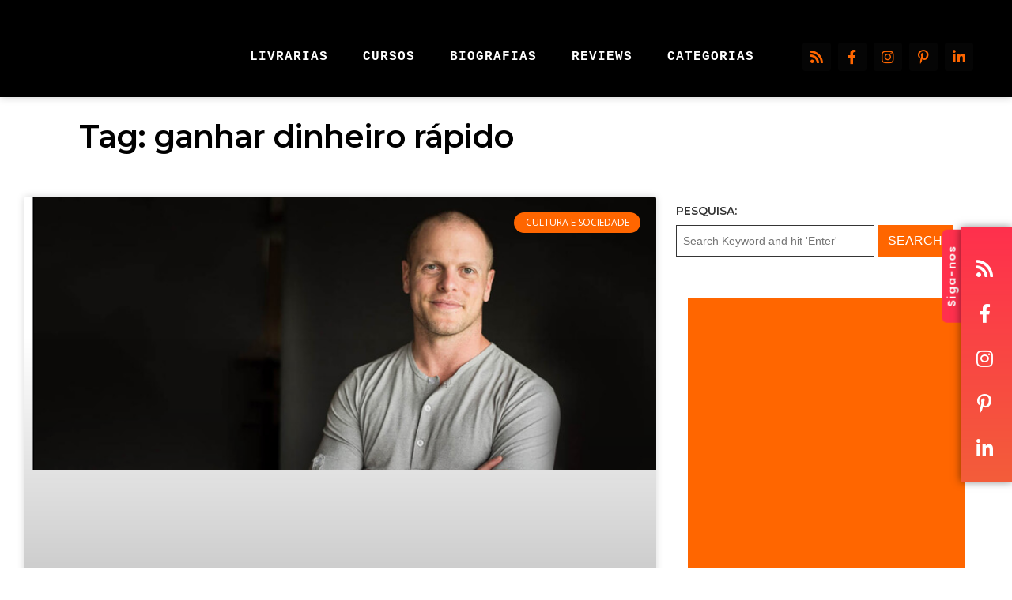

--- FILE ---
content_type: text/html; charset=utf-8
request_url: https://www.google.com/recaptcha/api2/aframe
body_size: 268
content:
<!DOCTYPE HTML><html><head><meta http-equiv="content-type" content="text/html; charset=UTF-8"></head><body><script nonce="HDelPM9kKMouJVS3BDCCNg">/** Anti-fraud and anti-abuse applications only. See google.com/recaptcha */ try{var clients={'sodar':'https://pagead2.googlesyndication.com/pagead/sodar?'};window.addEventListener("message",function(a){try{if(a.source===window.parent){var b=JSON.parse(a.data);var c=clients[b['id']];if(c){var d=document.createElement('img');d.src=c+b['params']+'&rc='+(localStorage.getItem("rc::a")?sessionStorage.getItem("rc::b"):"");window.document.body.appendChild(d);sessionStorage.setItem("rc::e",parseInt(sessionStorage.getItem("rc::e")||0)+1);localStorage.setItem("rc::h",'1768939758438');}}}catch(b){}});window.parent.postMessage("_grecaptcha_ready", "*");}catch(b){}</script></body></html>

--- FILE ---
content_type: text/css
request_url: https://mundodelivros.com/wp-content/uploads/elementor/css/post-17270.css?x87722&ver=1768577994
body_size: 115
content:
.elementor-17270 .elementor-element.elementor-element-2ec739f0:not(.elementor-motion-effects-element-type-background), .elementor-17270 .elementor-element.elementor-element-2ec739f0 > .elementor-motion-effects-container > .elementor-motion-effects-layer{background-color:#FFFFFF;}.elementor-17270 .elementor-element.elementor-element-2ec739f0 > .elementor-container{max-width:750px;}.elementor-17270 .elementor-element.elementor-element-2ec739f0{transition:background 0.3s, border 0.3s, border-radius 0.3s, box-shadow 0.3s;padding:0px 0px 36px 0px;}.elementor-17270 .elementor-element.elementor-element-2ec739f0 > .elementor-background-overlay{transition:background 0.3s, border-radius 0.3s, opacity 0.3s;}.elementor-17270 .elementor-element.elementor-element-24542877{text-align:center;}.elementor-17270 .elementor-element.elementor-element-24542877 .elementor-heading-title{font-size:40px;color:#000000;}.elementor-17270 .elementor-element.elementor-element-2d971b08{padding:0px 20px 0px 20px;}.elementor-17270 .elementor-element.elementor-element-d569378{--grid-row-gap:35px;--grid-column-gap:30px;}.elementor-17270 .elementor-element.elementor-element-d569378 .elementor-button{background-color:#FF6600;}.elementor-17270 .elementor-element.elementor-element-d569378 > .elementor-widget-container{margin:0px 0px 0px 0px;padding:0px 0px 0px 0px;}.elementor-17270 .elementor-element.elementor-element-d569378 .elementor-posts-container .elementor-post__thumbnail{padding-bottom:calc( 0.44 * 100% );}.elementor-17270 .elementor-element.elementor-element-d569378:after{content:"0.44";}.elementor-17270 .elementor-element.elementor-element-d569378 .elementor-post__thumbnail__link{width:100%;}.elementor-17270 .elementor-element.elementor-element-d569378 .elementor-post__meta-data span + span:before{content:"•";}.elementor-17270 .elementor-element.elementor-element-d569378 .elementor-post__text{margin-top:20px;}.elementor-17270 .elementor-element.elementor-element-d569378 .elementor-post__badge{right:0;}.elementor-17270 .elementor-element.elementor-element-d569378 .elementor-post__card .elementor-post__badge{background-color:#FF6600;margin:20px;}.elementor-17270 .elementor-element.elementor-element-d569378 .elementor-post__title, .elementor-17270 .elementor-element.elementor-element-d569378 .elementor-post__title a{color:#000000;font-size:30px;}.elementor-17270 .elementor-element.elementor-element-d569378 .elementor-post__meta-data{color:#FF6600;}.elementor-17270 .elementor-element.elementor-element-d569378 .elementor-post__excerpt p{color:#000000;font-size:16px;}.elementor-17270 .elementor-element.elementor-element-696574a3 > .elementor-widget-container{margin:0px 5px 0px 5px;}.elementor-17270 .elementor-element.elementor-element-7eb61ecf{margin-top:36px;margin-bottom:36px;}@media(max-width:1024px){.elementor-17270 .elementor-element.elementor-element-2ec739f0{padding:100px 25px 100px 25px;}}@media(max-width:767px){.elementor-17270 .elementor-element.elementor-element-2ec739f0{padding:50px 15px 50px 15px;}.elementor-17270 .elementor-element.elementor-element-201bcf64 > .elementor-element-populated{padding:0px 0px 0px 0px;}.elementor-17270 .elementor-element.elementor-element-24542877 .elementor-heading-title{font-size:45px;}.elementor-17270 .elementor-element.elementor-element-d569378 .elementor-posts-container .elementor-post__thumbnail{padding-bottom:calc( 0.5 * 100% );}.elementor-17270 .elementor-element.elementor-element-d569378:after{content:"0.5";}.elementor-17270 .elementor-element.elementor-element-d569378 .elementor-post__thumbnail__link{width:100%;}}

--- FILE ---
content_type: text/css
request_url: https://mundodelivros.com/wp-content/uploads/elementor/css/post-1011.css?x87722&ver=1768577995
body_size: 202
content:
.elementor-1011 .elementor-element.elementor-element-e4a225d:not(.elementor-motion-effects-element-type-background), .elementor-1011 .elementor-element.elementor-element-e4a225d > .elementor-motion-effects-container > .elementor-motion-effects-layer{background-color:#000000;}.elementor-1011 .elementor-element.elementor-element-e4a225d{transition:background 0.3s, border 0.3s, border-radius 0.3s, box-shadow 0.3s;color:#ffffff;margin-top:0px;margin-bottom:0px;padding:50px 0px 50px 0px;}.elementor-1011 .elementor-element.elementor-element-e4a225d > .elementor-background-overlay{transition:background 0.3s, border-radius 0.3s, opacity 0.3s;}.elementor-1011 .elementor-element.elementor-element-e4a225d .elementor-heading-title{color:#ffffff;}.elementor-1011 .elementor-element.elementor-element-e4a225d a{color:#ffffff;}.elementor-1011 .elementor-element.elementor-element-e4a225d a:hover{color:#7bd8b4;}.elementor-1011 .elementor-element.elementor-element-a8d6c6b > .elementor-widget-wrap > .elementor-widget:not(.elementor-widget__width-auto):not(.elementor-widget__width-initial):not(:last-child):not(.elementor-absolute){margin-block-end:0px;}.elementor-1011 .elementor-element.elementor-element-7a319c0{--divider-border-style:solid;--divider-color:#000;--divider-border-width:4px;}.elementor-1011 .elementor-element.elementor-element-7a319c0 > .elementor-widget-container{padding:0px 0px 15px 0px;}.elementor-1011 .elementor-element.elementor-element-7a319c0 .elementor-divider-separator{width:61%;}.elementor-1011 .elementor-element.elementor-element-7a319c0 .elementor-divider{padding-block-start:9px;padding-block-end:9px;}.elementor-1011 .elementor-element.elementor-element-c0712aa{--grid-template-columns:repeat(0, auto);--icon-size:28px;--grid-column-gap:33px;--grid-row-gap:0px;}.elementor-1011 .elementor-element.elementor-element-c0712aa .elementor-widget-container{text-align:center;}.elementor-1011 .elementor-element.elementor-element-c0712aa .elementor-social-icon{background-color:rgba(0,0,0,0);--icon-padding:0.9em;}.elementor-1011 .elementor-element.elementor-element-c0712aa .elementor-social-icon i{color:#ffffff;}.elementor-1011 .elementor-element.elementor-element-c0712aa .elementor-social-icon svg{fill:#ffffff;}.elementor-1011 .elementor-element.elementor-element-c0712aa .elementor-social-icon:hover{background-color:rgba(0,0,0,0);}.elementor-1011 .elementor-element.elementor-element-c0712aa .elementor-social-icon:hover i{color:#FF6600;}.elementor-1011 .elementor-element.elementor-element-c0712aa .elementor-social-icon:hover svg{fill:#FF6600;}.elementor-1011 .elementor-element.elementor-element-3f16a3a:not(.elementor-motion-effects-element-type-background), .elementor-1011 .elementor-element.elementor-element-3f16a3a > .elementor-motion-effects-container > .elementor-motion-effects-layer{background-color:#000000;}.elementor-1011 .elementor-element.elementor-element-3f16a3a{transition:background 0.3s, border 0.3s, border-radius 0.3s, box-shadow 0.3s;}.elementor-1011 .elementor-element.elementor-element-3f16a3a > .elementor-background-overlay{transition:background 0.3s, border-radius 0.3s, opacity 0.3s;}.elementor-1011 .elementor-element.elementor-element-9ba9ca5 > .elementor-widget-container{padding:20px 0px 0px 0px;}.elementor-1011 .elementor-element.elementor-element-9ba9ca5{text-align:center;font-size:14px;font-weight:100;color:#FFFFFF;}.elementor-1011 .elementor-element.elementor-element-9ba9ca5 a{color:#FFFFFF;}.elementor-1011 .elementor-element.elementor-element-9ba9ca5 a:hover, .elementor-1011 .elementor-element.elementor-element-9ba9ca5 a:focus{color:#FF6600;}.elementor-1011 .elementor-element.elementor-element-e22449f > .elementor-widget-container{padding:20px 0px 0px 0px;}.elementor-1011 .elementor-element.elementor-element-e22449f{text-align:center;font-size:14px;font-weight:100;color:#FFFFFF;}.elementor-1011 .elementor-element.elementor-element-e22449f a{color:#FFFFFF;}.elementor-1011 .elementor-element.elementor-element-e22449f a:hover, .elementor-1011 .elementor-element.elementor-element-e22449f a:focus{color:#FF6600;}.elementor-1011 .elementor-element.elementor-element-702e2d1:not(.elementor-motion-effects-element-type-background), .elementor-1011 .elementor-element.elementor-element-702e2d1 > .elementor-motion-effects-container > .elementor-motion-effects-layer{background-color:#000000;}.elementor-1011 .elementor-element.elementor-element-702e2d1{transition:background 0.3s, border 0.3s, border-radius 0.3s, box-shadow 0.3s;padding:0px 0px 20px 0px;}.elementor-1011 .elementor-element.elementor-element-702e2d1 > .elementor-background-overlay{transition:background 0.3s, border-radius 0.3s, opacity 0.3s;}.elementor-1011 .elementor-element.elementor-element-180fa23 > .elementor-widget-container{margin:025px 0px 0px 0px;}.elementor-1011 .elementor-element.elementor-element-180fa23{text-align:center;}.elementor-1011 .elementor-element.elementor-element-180fa23 .elementor-heading-title{font-size:14px;text-transform:uppercase;letter-spacing:5px;color:#FFFFFF;}@media(max-width:1024px){.elementor-1011 .elementor-element.elementor-element-c0712aa{--icon-size:28px;}}@media(max-width:1024px) and (min-width:768px){.elementor-1011 .elementor-element.elementor-element-a8d6c6b{width:100%;}}@media(max-width:767px){.elementor-1011 .elementor-element.elementor-element-a8d6c6b > .elementor-element-populated{padding:0px 0px 0px 0px;}.elementor-1011 .elementor-element.elementor-element-c0712aa{--icon-size:20px;--grid-column-gap:0px;}.elementor-1011 .elementor-element.elementor-element-180fa23 .elementor-heading-title{line-height:1.3em;}}

--- FILE ---
content_type: application/x-javascript
request_url: https://mundodelivros.com/wp-content/plugins/essential-grid/public/assets/js/esgbox.min.js?x87722&ver=3.1.10
body_size: 22165
content:
!function(e,t,o,s){"use strict";if(e.console=e.console||{info:function(e){}},o)if(o.fn.esgbox)console.info("esgBox already initialized");else{var n,i,a,r,l={closeExisting:!1,loop:!1,gutter:50,keyboard:!0,captionPosition:"bottom",preventCaptionOverlap:!0,arrows:!0,infobar:!0,smallBtn:"auto",toolbar:"auto",buttons:["zoom","slideShow","thumbs","close"],idleTime:3,protect:!1,modal:!1,image:{preload:!1},ajax:{settings:{data:{esgbox:!0}}},iframe:{tpl:'<iframe id="esgbox-frame{rnd}" name="esgbox-frame{rnd}" class="esgbox-iframe" allow="accelerometer; autoplay; clipboard-write; encrypted-media; gyroscope; picture-in-picture; web-share" referrerpolicy="strict-origin-when-cross-origin" allowfullscreen src=""></iframe>',preload:!0,css:{},attr:{scrolling:"auto"}},video:{tpl:'<video class="esgbox-video" autoplay playsinline controls controlsList="nodownload" poster="{{poster}}"><source src="{{src}}" type="{{format}}" />Sorry, your browser doesn\'t support embedded videos, <a href="{{src}}">download</a> and watch with your favorite video player!</video>',format:"",autoStart:!0},defaultType:"image",animationEffect:"zoom",animationDuration:366,zoomOpacity:"auto",transitionEffect:"fade",transitionDuration:366,slideClass:"",baseClass:"",baseTpl:'<div class="esgbox-container" role="dialog" tabindex="-1"><div class="esgbox-bg"></div><div class="esgbox-inner"><div class="esgbox-infobar"><span data-esgbox-index></span>&nbsp;/&nbsp;<span data-esgbox-count></span></div><div class="esgbox-toolbar">{{buttons}}</div><div class="esgbox-navigation">{{arrows}}</div><div class="esgbox-stage"></div><div class="esgbox-caption esgbox-caption-{{position}}"><div class="esgbox-caption__body"></div></div></div></div>',spinnerTpl:'<div class="esgbox-loading"></div>',errorTpl:'<div class="esgbox-error"><p>{{ERROR}}</p></div>',btnTpl:{download:'<a download data-esgbox-download class="esgbox-button esgbox-button--download" title="{{DOWNLOAD}}" href="javascript:;"><svg xmlns="http://www.w3.org/2000/svg" viewBox="0 0 24 24"><path d="M18.62 17.09V19H5.38v-1.91zm-2.97-6.96L17 11.45l-5 4.87-5-4.87 1.36-1.32 2.68 2.64V5h1.92v7.77z"/></svg></a>',zoom:'<button data-esgbox-zoom class="esgbox-button esgbox-button--zoom" title="{{ZOOM}}"><svg xmlns="http://www.w3.org/2000/svg" viewBox="0 0 24 24"><path d="M18.7 17.3l-3-3a5.9 5.9 0 0 0-.6-7.6 5.9 5.9 0 0 0-8.4 0 5.9 5.9 0 0 0 0 8.4 5.9 5.9 0 0 0 7.7.7l3 3a1 1 0 0 0 1.3 0c.4-.5.4-1 0-1.5zM8.1 13.8a4 4 0 0 1 0-5.7 4 4 0 0 1 5.7 0 4 4 0 0 1 0 5.7 4 4 0 0 1-5.7 0z"/></svg></button>',close:'<button data-esgbox-close class="esgbox-button esgbox-button--close" title="{{CLOSE}}"><svg xmlns="http://www.w3.org/2000/svg" viewBox="0 0 24 24"><path d="M12 10.6L6.6 5.2 5.2 6.6l5.4 5.4-5.4 5.4 1.4 1.4 5.4-5.4 5.4 5.4 1.4-1.4-5.4-5.4 5.4-5.4-1.4-1.4-5.4 5.4z"/></svg></button>',arrowLeft:'<button data-esgbox-prev class="esgbox-button esgbox-button--arrow_left" title="{{PREV}}"><div><svg xmlns="http://www.w3.org/2000/svg" viewBox="0 0 24 24"><path d="M11.28 15.7l-1.34 1.37L5 12l4.94-5.07 1.34 1.38-2.68 2.72H19v1.94H8.6z"/></svg></div></button>',arrowRight:'<button data-esgbox-next class="esgbox-button esgbox-button--arrow_right" title="{{NEXT}}"><div><svg xmlns="http://www.w3.org/2000/svg" viewBox="0 0 24 24"><path d="M15.4 12.97l-2.68 2.72 1.34 1.38L19 12l-4.94-5.07-1.34 1.38 2.68 2.72H5v1.94z"/></svg></div></button>',smallBtn:'<button type="button" data-esgbox-close class="esgbox-button esgbox-close-small" title="{{CLOSE}}"><svg xmlns="http://www.w3.org/2000/svg" version="1" viewBox="0 0 24 24"><path d="M13 12l5-5-1-1-5 5-5-5-1 1 5 5-5 5 1 1 5-5 5 5 1-1z"/></svg></button>'},parentEl:"body",hideScrollbar:!0,autoFocus:!0,backFocus:!0,trapFocus:!0,fullScreen:{autoStart:!1},touch:{vertical:!0,momentum:!0},hash:null,media:{},slideShow:{autoStart:!1,speed:3e3},thumbs:{autoStart:!1,hideOnClose:!0,parentEl:".esgbox-container",axis:"y"},wheel:"auto",onInit:o.noop,beforeLoad:o.noop,afterLoad:o.noop,beforeShow:o.noop,afterShowESGBX:o.noop,beforeClose:o.noop,afterClose:o.noop,onActivate:o.noop,onDeactivate:o.noop,clickContent:function(e,t){return"image"===e.type&&"zoom"},clickSlide:"close",clickOutside:"close",dblclickContent:!1,dblclickSlide:!1,dblclickOutside:!1,mobile:{preventCaptionOverlap:!1,idleTime:!1,clickContent:function(e,t){return"image"===e.type&&"toggleControls"},clickSlide:function(e,t){return"image"===e.type?"toggleControls":"close"},dblclickContent:function(e,t){return"image"===e.type&&"zoom"},dblclickSlide:function(e,t){return"image"===e.type&&"zoom"}},lang:"en",i18n:{en:{CLOSE:"Close",NEXT:"Next",PREV:"Previous",ERROR:"The requested content cannot be loaded. <br/> Please try again later.",PLAY_START:"Start slideshow",PLAY_STOP:"Pause slideshow",FULL_SCREEN:"Full screen",THUMBS:"Thumbnails",DOWNLOAD:"Download",SHARE:"Share",ZOOM:"Zoom"},de:{CLOSE:"Schlie&szlig;en",NEXT:"Weiter",PREV:"Zur&uuml;ck",ERROR:"Die angeforderten Daten konnten nicht geladen werden. <br/> Bitte versuchen Sie es sp&auml;ter nochmal.",PLAY_START:"Diaschau starten",PLAY_STOP:"Diaschau beenden",FULL_SCREEN:"Vollbild",THUMBS:"Vorschaubilder",DOWNLOAD:"Herunterladen",SHARE:"Teilen",ZOOM:"Vergr&ouml;&szlig;ern"}}},c=o(e),d=o(t),g=0,u=function(e){return!isNaN(parseFloat(e))&&isFinite(e)},p=e.requestAnimationFrame||e.webkitRequestAnimationFrame||e.mozRequestAnimationFrame||e.oRequestAnimationFrame||function(t){return e.setTimeout(t,1e3/60)},h=e.cancelAnimationFrame||e.webkitCancelAnimationFrame||e.mozCancelAnimationFrame||e.oCancelAnimationFrame||function(t){e.clearTimeout(t)},f=function(){var e,o=t.createElement("fakeelement"),n={transition:"transitionend",OTransition:"oTransitionEnd",MozTransition:"transitionend",WebkitTransition:"webkitTransitionEnd"};for(e in n)if(o.style[e]!==s)return n[e];return"transitionend"}(),b=function(e){return e&&e.length&&e[0].offsetHeight},m=function(e,t){var s=o.extend(!0,{},e,t);return o.each(t,(function(e,t){Array.isArray(t)&&(s[e]=t)})),s},v=function(e,t,s){var n=this;n.opts=m({index:s},o.esgbox.defaults),o.isPlainObject(t)&&(n.opts=m(n.opts,t)),o.esgbox.isMobile&&(n.opts=m(n.opts,n.opts.mobile)),n.id=n.opts.id||++g,n.currIndex=parseInt(n.opts.index,10)||0,n.prevIndex=null,n.prevPos=null,n.currPos=0,n.firstRun=!0,n.group=[],n.slides={},n.addContent(e),n.group.length&&n.init()};o.extend(v.prototype,{init:function(){var s,n,i=this,a=i.group[i.currIndex].opts;a.closeExisting&&o.esgbox.close(!0),o("body").addClass("esgbox-active"),!o.esgbox.getInstance()&&!1!==a.hideScrollbar&&!o.esgbox.isMobile&&t.body.scrollHeight>e.innerHeight&&(o("head").append('<style id="esgbox-style-noscroll" type="text/css">.compensate-for-scrollbar{margin-right:'+(e.innerWidth-t.documentElement.clientWidth)+"px;}</style>"),o("body").addClass("compensate-for-scrollbar")),n="",o.each(a.buttons,(function(e,t){n+=a.btnTpl[t]||""})),s=o(i.translate(i,a.baseTpl.replace("{{buttons}}",n).replace("{{arrows}}",a.btnTpl.arrowLeft+a.btnTpl.arrowRight).replace("{{position}}",a.captionPosition))).attr("id","esgbox-container-"+i.id).addClass(a.baseClass).data("EsgBox",i).appendTo(a.parentEl),i.$refs={container:s},["bg","inner","infobar","toolbar","stage","caption","navigation"].forEach((function(e){i.$refs[e]=s.find(".esgbox-"+e)})),i.trigger("onInit"),i.activate(),i.jumpTo(i.currIndex)},translate:function(e,t){var o=e.opts.i18n[e.opts.lang]||e.opts.i18n.en;return t.replace(/\{\{(\w+)\}\}/g,(function(e,t){return o[t]===s?e:o[t]}))},addContent:function(e){var t,n=this,i=o.makeArray(e);o.each(i,(function(e,t){var i,a,r,l,c,d={},g={};o.isPlainObject(t)?(d=t,g=t.opts||t):"object"==typeof t&&null!==t&&o(t).length?(g=(i=o(t)).data()||{},(g=o.extend(!0,{},g,g.options)).$orig=i,d.src=n.opts.src||g.src||i.attr("href"),d.type||d.src||(d.type="inline",d.src=t)):d={type:"html",src:t+""},d.opts=o.extend(!0,{},n.opts,g),Array.isArray(g.buttons)&&(d.opts.buttons=g.buttons),o.esgbox.isMobile&&d.opts.mobile&&(d.opts=m(d.opts,d.opts.mobile)),a=d.type||d.opts.type,l=d.src||"",!a&&l&&((r=l.match(/\.(mp4|mov|ogv|webm)((\?|#).*)?$/i))?(a="video","false"!=d.opts.videoAutoPlay&&!1!==d.opts.videoAutoPlay||(d.opts.video.autoStart=!1,d.opts.video.tpl=d.opts.video.tpl.replace("autoplay",'preload="none"')),d.opts.video.format||(d.opts.video.format="video/"+("ogv"===r[1]?"ogg":r[1]))):l.match(/(^data:image\/[a-z0-9+\/=]*,)|(\.(jp(e|g|eg)|gif|png|bmp|webp|svg|ico)((\?|#).*)?$)/i)?a="image":l.match(/\.(pdf)((\?|#).*)?$/i)?(a="iframe",d=o.extend(!0,d,{contentType:"pdf",opts:{iframe:{preload:!1}}})):"#"===l.charAt(0)&&(a="inline")),a?d.type=a:n.trigger("objectNeedsType",d),d.contentType||(d.contentType=o.inArray(d.type,["html","inline","ajax"])>-1?"html":d.type),d.index=n.group.length,"auto"==d.opts.smallBtn&&(d.opts.smallBtn=o.inArray(d.type,["html","inline","ajax"])>-1),"auto"===d.opts.toolbar&&(d.opts.toolbar=!d.opts.smallBtn),d.$thumb=d.opts.$thumb||null,d.opts.$trigger&&d.index===n.opts.index&&(d.$thumb=d.opts.$trigger.find("img:first"),d.$thumb.length&&(d.opts.$orig=d.opts.$trigger)),d.$thumb&&d.$thumb.length||!d.opts.$orig||(d.$thumb=d.opts.$orig.find("img:first")),d.$thumb&&!d.$thumb.length&&(d.$thumb=null),d.thumb=d.opts.thumb||(d.$thumb?d.$thumb[0].src:null),"function"==typeof d.opts.caption&&(d.opts.caption=d.opts.caption.apply(t,[n,d])),"function"==typeof n.opts.caption&&(d.opts.caption=n.opts.caption.apply(t,[n,d])),d.opts.caption instanceof o||(d.opts.caption=d.opts.caption===s?"":d.opts.caption+""),"ajax"===d.type&&(c=l.split(/\s+/,2)).length>1&&(d.src=c.shift(),d.opts.filter=c.shift()),d.opts.modal&&(d.opts=o.extend(!0,d.opts,{trapFocus:!0,infobar:0,toolbar:0,smallBtn:0,keyboard:0,slideShow:0,fullScreen:0,thumbs:0,touch:0,clickContent:!1,clickSlide:!1,clickOutside:!1,dblclickContent:!1,dblclickSlide:!1,dblclickOutside:!1})),n.group.push(d)})),Object.keys(n.slides).length&&(n.updateControls(),(t=n.Thumbs)&&t.isActive&&(t.create(),t.focus()))},addEvents:function(){var t=this;t.removeEvents(),t.$refs.container.on("click.egbx-close","[data-esgbox-close]",(function(e){e.stopPropagation(),e.preventDefault(),t.close(e)})).on("touchstart.egbx-prev click.egbx-prev","[data-esgbox-prev]",(function(e){e.stopPropagation(),e.preventDefault(),t.previous()})).on("touchstart.egbx-next click.egbx-next","[data-esgbox-next]",(function(e){e.stopPropagation(),e.preventDefault(),t.next()})).on("click.egbx","[data-esgbox-zoom]",(function(e){t[t.isScaledDown()?"scaleToActual":"scaleToFit"]()})),c.on("orientationchange.egbx resize.egbx",(function(e){e&&e.originalEvent&&"resize"===e.originalEvent.type?(t.requestId&&h(t.requestId),t.requestId=p((function(){t.update(e)}))):(t.current&&"iframe"===t.current.type&&t.$refs.stage.hide(),setTimeout((function(){t.$refs.stage.show(),t.update(e)}),o.esgbox.isMobile?600:250))})),d.on("keydown.egbx",(function(e){var s=(o.esgbox?o.esgbox.getInstance():null).current,n=e.keyCode||e.which;if(9!=n){if(!(!s.opts.keyboard||e.ctrlKey||e.altKey||e.shiftKey||o(e.target).is("input,textarea,video,audio,select")))return 8===n||27===n?(e.preventDefault(),void t.close(e)):37===n||38===n?(e.preventDefault(),void t.previous()):39===n||40===n?(e.preventDefault(),void t.next()):void t.trigger("afterKeydown",e,n)}else s.opts.trapFocus&&t.focus(e)})),t.group[t.currIndex].opts.idleTime&&(t.idleSecondsCounter=0,d.on("mousemove.egbx-idle mouseleave.egbx-idle mousedown.egbx-idle touchstart.egbx-idle touchmove.egbx-idle scroll.egbx-idle keydown.egbx-idle",(function(e){t.idleSecondsCounter=0,t.isIdle&&t.showControls(),t.isIdle=!1})),t.idleInterval=e.setInterval((function(){t.idleSecondsCounter++,t.idleSecondsCounter>=t.group[t.currIndex].opts.idleTime&&!t.isDragging&&(t.isIdle=!0,t.idleSecondsCounter=0,t.hideControls())}),1e3))},removeEvents:function(){var t=this;c.off("orientationchange.egbx resize.egbx"),d.off("keydown.egbx .egbx-idle"),this.$refs.container.off(".egbx-close .egbx-prev .egbx-next"),t.idleInterval&&(e.clearInterval(t.idleInterval),t.idleInterval=null)},previous:function(e){return this.jumpTo(this.currPos-1,e)},next:function(e){return this.jumpTo(this.currPos+1,e)},jumpTo:function(e,t){var n,i,a,r,l,c,d,g,p,h=this,f=h.group.length;if(!(h.isDragging||h.isClosing||h.isAnimating&&h.firstRun)){if(e=parseInt(e,10),!(a=h.current?h.current.opts.loop:h.opts.loop)&&(e<0||e>=f))return!1;if(n=h.firstRun=!Object.keys(h.slides).length,l=h.current,h.prevIndex=h.currIndex,h.prevPos=h.currPos,r=h.createSlide(e),f>1&&((a||r.index<f-1)&&h.createSlide(e+1),(a||r.index>0)&&h.createSlide(e-1)),h.current=r,h.currIndex=r.index,h.currPos=r.pos,h.trigger("beforeShow",n),h.updateControls(),r.forcedDuration=s,u(t)?r.forcedDuration=t:t=r.opts[n?"animationDuration":"transitionDuration"],t=parseInt(t,10),i=h.isMoved(r),r.$slide.addClass("esgbox-slide--current"),n)return r.opts.animationEffect&&t&&h.$refs.container.css("transition-duration",t+"ms"),h.$refs.container.addClass("esgbox-is-open").trigger("focus"),h.loadSlide(r),void h.preload("image");c=o.esgbox.getTranslate(l.$slide),d=o.esgbox.getTranslate(h.$refs.stage),o.each(h.slides,(function(e,t){o.esgbox.stop(t.$slide,!0)})),l.pos!==r.pos&&(l.isComplete=!1),l.$slide.removeClass("esgbox-slide--complete esgbox-slide--current"),i?(p=c.left-(l.pos*c.width+l.pos*l.opts.gutter),o.each(h.slides,(function(e,s){s.$slide.removeClass("esgbox-animated").removeClass((function(e,t){return(t.match(/(^|\s)esgbox-fx-\S+/g)||[]).join(" ")}));var n=s.pos*c.width+s.pos*s.opts.gutter;o.esgbox.setTranslate(s.$slide,{top:0,left:n-d.left+p}),s.pos!==r.pos&&s.$slide.addClass("esgbox-slide--"+(s.pos>r.pos?"next":"previous")),b(s.$slide),o.esgbox.animate(s.$slide,{top:0,left:(s.pos-r.pos)*c.width+(s.pos-r.pos)*s.opts.gutter},t,(function(){s.$slide.css({transform:"",opacity:""}).removeClass("esgbox-slide--next esgbox-slide--previous"),s.pos===h.currPos&&h.complete()}))}))):t&&r.opts.transitionEffect&&(g="esgbox-animated esgbox-fx-"+r.opts.transitionEffect,l.$slide.addClass("esgbox-slide--"+(l.pos>r.pos?"next":"previous")),o.esgbox.animate(l.$slide,g,t,(function(){l.$slide.removeClass(g).removeClass("esgbox-slide--next esgbox-slide--previous")}),!1)),r.isLoaded?h.revealContent(r):h.loadSlide(r),h.preload("image")}},createSlide:function(e){var t,s,n=this;return s=(s=e%n.group.length)<0?n.group.length+s:s,!n.slides[e]&&n.group[s]&&(t=o('<div class="esgbox-slide"></div>').appendTo(n.$refs.stage),n.slides[e]=o.extend(!0,{},n.group[s],{pos:e,$slide:t,isLoaded:!1}),n.updateSlide(n.slides[e])),n.slides[e]},scaleToActual:function(e,t,n){var i,a,r,l,c,d=this,g=d.current,u=g.$content,p=o.esgbox.getTranslate(g.$slide).width,h=o.esgbox.getTranslate(g.$slide).height,f=g.width,b=g.height;d.isAnimating||d.isMoved()||!u||"image"!=g.type||!g.isLoaded||g.hasError||(d.isAnimating=!0,o.esgbox.stop(u),e=e===s?.5*p:e,t=t===s?.5*h:t,(i=o.esgbox.getTranslate(u)).top-=o.esgbox.getTranslate(g.$slide).top,i.left-=o.esgbox.getTranslate(g.$slide).left,l=f/i.width,c=b/i.height,a=.5*p-.5*f,r=.5*h-.5*b,f>p&&((a=i.left*l-(e*l-e))>0&&(a=0),a<p-f&&(a=p-f)),b>h&&((r=i.top*c-(t*c-t))>0&&(r=0),r<h-b&&(r=h-b)),d.updateCursor(f,b),o.esgbox.animate(u,{top:r,left:a,scaleX:l,scaleY:c},n||366,(function(){d.isAnimating=!1})),d.SlideShow&&d.SlideShow.isActive&&d.SlideShow.stop())},scaleToFit:function(e){var t,s=this,n=s.current,i=n.$content;s.isAnimating||s.isMoved()||!i||"image"!=n.type||!n.isLoaded||n.hasError||(s.isAnimating=!0,o.esgbox.stop(i),t=s.getFitPos(n),s.updateCursor(t.width,t.height),o.esgbox.animate(i,{top:t.top,left:t.left,scaleX:t.width/i.width(),scaleY:t.height/i.height()},e||366,(function(){s.isAnimating=!1})))},getFitPos:function(e){var t,s,n,i,a=e.$content,r=e.$slide,l=e.width||e.opts.width,c=e.height||e.opts.height,d={};if(!e.isLoaded||!a||!a.length)return!1;if(t=o.esgbox.getTranslate(this.$refs.stage).width,s=o.esgbox.getTranslate(this.$refs.stage).height,t-=parseFloat(r.css("paddingLeft"))+parseFloat(r.css("paddingRight"))+parseFloat(a.css("marginLeft"))+parseFloat(a.css("marginRight")),s-=parseFloat(r.css("paddingTop"))+parseFloat(r.css("paddingBottom"))+parseFloat(a.css("marginTop"))+parseFloat(a.css("marginBottom")),l&&c||(l=t,c=s),(l*=n=Math.min(1,t/l,s/c))>t-.5&&(l=t),(c*=n)>s-.5&&(c=s),"image"===e.type)d.top=Math.floor(.5*(s-c))+parseFloat(r.css("paddingTop")),d.left=Math.floor(.5*(t-l))+parseFloat(r.css("paddingLeft"));else if("video"===e.contentType){if("string"==typeof e.opts.ratio&&e.opts.ratio.indexOf(":")){var g=e.opts.ratio.split(":");e.opts.ratio=g[0]/g[1]}c>l/(i=e.opts.width&&e.opts.height?l/c:e.opts.ratio||16/9)?c=l/i:l>c*i&&(l=c*i)}return d.width=l,d.height=c,d},update:function(e){var t=this;o.each(t.slides,(function(o,s){t.updateSlide(s,e)}))},updateSlide:function(e,t){var s=this,n=e&&e.$content,i=e.width||e.opts.width,a=e.height||e.opts.height,r=e.$slide;s.adjustCaption(e),n&&(i||a||"video"===e.contentType)&&!e.hasError&&(o.esgbox.stop(n),o.esgbox.setTranslate(n,s.getFitPos(e)),e.pos===s.currPos&&(s.isAnimating=!1,s.updateCursor())),s.adjustLayout(e),r.length&&(r.trigger("refresh"),e.pos===s.currPos&&s.$refs.toolbar.add(s.$refs.navigation.find(".esgbox-button--arrow_right")).toggleClass("compensate-for-scrollbar",r.get(0).scrollHeight>r.get(0).clientHeight)),s.trigger("onUpdate",e,t)},centerSlide:function(e){var t=this,n=t.current,i=n.$slide;!t.isClosing&&n&&(i.siblings().css({transform:"",opacity:""}),i.parent().children().removeClass("esgbox-slide--previous esgbox-slide--next"),o.esgbox.animate(i,{top:0,left:0,opacity:1},e===s?0:e,(function(){i.css({transform:"",opacity:""}),n.isComplete||t.complete()}),!1))},isMoved:function(e){var t,s,n=e||this.current;return!!n&&(s=o.esgbox.getTranslate(this.$refs.stage),t=o.esgbox.getTranslate(n.$slide),!n.$slide.hasClass("esgbox-animated")&&(Math.abs(t.top-s.top)>.5||Math.abs(t.left-s.left)>.5))},updateCursor:function(e,t){var s,n,i=this,a=i.current,r=i.$refs.container;a&&!i.isClosing&&i.Guestures&&(r.removeClass("esgbox-is-zoomable esgbox-can-zoomIn esgbox-can-zoomOut esgbox-can-swipe esgbox-can-pan"),n=!!(s=i.canPan(e,t))||i.isZoomable(),r.toggleClass("esgbox-is-zoomable",n),o("[data-esgbox-zoom]").prop("disabled",!n),s?r.addClass("esgbox-can-pan"):n&&("zoom"===a.opts.clickContent||"function"==typeof a.opts.clickContent&&"zoom"==a.opts.clickContent(a))?r.addClass("esgbox-can-zoomIn"):a.opts.touch&&(a.opts.touch.vertical||i.group.length>1)&&"video"!==a.contentType&&r.addClass("esgbox-can-swipe"))},isZoomable:function(){var e,t=this,o=t.current;if(o&&!t.isClosing&&"image"===o.type&&!o.hasError){if(!o.isLoaded)return!0;if((e=t.getFitPos(o))&&(o.width>e.width||o.height>e.height))return!0}return!1},isScaledDown:function(e,t){var n=!1,i=this.current,a=i.$content;return e!==s&&t!==s?n=e<i.width&&t<i.height:a&&(n=(n=o.esgbox.getTranslate(a)).width<i.width&&n.height<i.height),n},canPan:function(e,t){var n=this.current,i=null,a=!1;return"image"===n.type&&(n.isComplete||e&&t)&&!n.hasError&&(a=this.getFitPos(n),e!==s&&t!==s?i={width:e,height:t}:n.isComplete&&(i=o.esgbox.getTranslate(n.$content)),i&&a&&(a=Math.abs(i.width-a.width)>1.5||Math.abs(i.height-a.height)>1.5)),a},loadSlide:function(e){var t,s,n,i=this;if(!e.isLoading&&!e.isLoaded){if(e.isLoading=!0,!1===i.trigger("beforeLoad",e))return e.isLoading=!1,!1;switch(t=e.type,(s=e.$slide).off("refresh").trigger("onReset").addClass(e.opts.slideClass),t){case"image":i.setImage(e);break;case"iframe":i.setIframe(e);break;case"html":i.setContent(e,e.src||e.content);break;case"video":i.setContent(e,e.opts.video.tpl.replace(/\{\{src\}\}/gi,e.src).replace("{{format}}",e.opts.videoFormat||e.opts.video.format||"").replace("{{poster}}",e.thumb||""));break;case"inline":o(e.src).length?i.setContent(e,o(e.src)):i.setError(e);break;case"ajax":i.showLoading(e),n=o.ajax(o.extend({},e.opts.ajax.settings,{url:e.src,success:function(t,o){"success"===o&&i.setContent(e,t)},error:function(t,o){t&&"abort"!==o&&i.setError(e)}})),s.one("onReset",(function(){n.abort()}));break;default:i.setError(e)}return!0}},setImage:function(e){var s,n=this;setTimeout((function(){var t=e.$image;n.isClosing||!e.isLoading||t&&t.length&&t[0].complete||e.hasError||n.showLoading(e)}),50),n.checkSrcset(e),e.$content=o('<div class="esgbox-content"></div>').addClass("esgbox-is-hidden").appendTo(e.$slide.addClass("esgbox-slide--image")),!1!==e.opts.preload&&e.opts.width&&e.opts.height&&e.thumb&&(e.width=e.opts.width,e.height=e.opts.height,(s=t.createElement("img")).onerror=function(){o(this).remove(),e.$ghost=null},s.onload=function(){n.afterLoad(e)},e.$ghost=o(s).addClass("esgbox-image").appendTo(e.$content).attr("src",e.thumb)),n.setBigImage(e)},checkSrcset:function(t){var o,s,n,i,a=t.opts.srcset||t.opts.image.srcset;if(a){n=e.devicePixelRatio||1,i=e.innerWidth*n,s=a.split(",").map((function(e){var t={};return e.trim().split(/\s+/).forEach((function(e,o){var s=parseInt(e.substring(0,e.length-1),10);if(0===o)return t.url=e;s&&(t.value=s,t.postfix=e[e.length-1])})),t})),s.sort((function(e,t){return e.value-t.value}));for(var r=0;r<s.length;r++){var l=s[r];if("w"===l.postfix&&l.value>=i||"x"===l.postfix&&l.value>=n){o=l;break}}!o&&s.length&&(o=s[s.length-1]),o&&(t.src=o.url,t.width&&t.height&&"w"==o.postfix&&(t.height=t.width/t.height*o.value,t.width=o.value),t.opts.srcset=a)}},setBigImage:function(e){var s=this,n=t.createElement("img"),i=o(n);e.$image=i.one("error",(function(){s.setError(e)})).one("load",(function(){var t;e.$ghost||(s.resolveImageSlideSize(e,this.naturalWidth,this.naturalHeight),s.afterLoad(e)),s.isClosing||(e.opts.srcset&&((t=e.opts.sizes)&&"auto"!==t||(t=(e.width/e.height>1&&c.width()/c.height()>1?"100":Math.round(e.width/e.height*100))+"vw"),i.attr("sizes",t).attr("srcset",e.opts.srcset)),e.$ghost&&setTimeout((function(){e.$ghost&&!s.isClosing&&e.$ghost.hide()}),Math.min(300,Math.max(1e3,e.height/1600))),s.hideLoading(e))})).addClass("esgbox-image").attr("src",e.src).appendTo(e.$content),(n.complete||"complete"==n.readyState)&&i.naturalWidth&&i.naturalHeight?i.trigger("load"):n.error&&i.trigger("error")},resolveImageSlideSize:function(e,t,o){var s=parseInt(e.opts.width,10),n=parseInt(e.opts.height,10);e.width=t,e.height=o,s>0&&(e.width=s,e.height=Math.floor(s*o/t)),n>0&&(e.width=Math.floor(n*t/o),e.height=n)},setIframe:function(e){var t,n=this,i=e.opts.iframe,a=e.$slide;e.$content=o('<div class="esgbox-content'+(i.preload?" esgbox-is-hidden":"")+'"></div>').css(i.css).appendTo(a),a.addClass("esgbox-slide--"+e.contentType),e.$iframe=t=o(i.tpl.replace(/\{rnd\}/g,(new Date).getTime())).attr(i.attr).appendTo(e.$content),i.preload?(n.showLoading(e),t.on("load.egbx error.egbx",(function(t){this.isReady=1,e.$slide.trigger("refresh"),n.afterLoad(e)})),a.on("refresh.egbx",(function(){var o,n=e.$content,r=i.css.width,l=i.css.height;if(1===t[0].isReady){try{o=t.contents().find("body")}catch(e){}o&&o.length&&o.children().length&&(a.css("overflow","visible"),n.css({width:"100%","max-width":"100%",height:"9999px"}),r===s&&(r=Math.ceil(Math.max(o[0].clientWidth,o.outerWidth(!0)))),n.css("width",r||"").css("max-width",""),l===s&&(l=Math.ceil(Math.max(o[0].clientHeight,o.outerHeight(!0)))),n.css("height",l||""),a.css("overflow","auto")),n.removeClass("esgbox-is-hidden")}}))):n.afterLoad(e),t.attr("src",e.src),a.one("onReset",(function(){try{o(this).find("iframe").hide().unbind().attr("src","//about:blank")}catch(e){}o(this).off("refresh.egbx").empty(),e.isLoaded=!1,e.isRevealed=!1}))},setContent:function(e,t){var s,n=this;n.isClosing||(n.hideLoading(e),e.$content&&o.esgbox.stop(e.$content),e.$slide.empty(),(s=t)&&s.hasOwnProperty&&s instanceof o&&t.parent().length?((t.hasClass("esgbox-content")||t.parent().hasClass("esgbox-content"))&&t.parents(".esgbox-slide").trigger("onReset"),e.$placeholder=o("<div>").hide().insertAfter(t),t.css("display","inline-block")):e.hasError||("string"==typeof t&&(t=o("<div>").append(o.trim(t)).contents()),e.opts.filter&&(t=o("<div>").html(t).find(e.opts.filter))),e.$slide.one("onReset",(function(){o(this).find("video,audio").trigger("pause"),e.$placeholder&&(e.$placeholder.after(t.removeClass("esgbox-content").hide()).remove(),e.$placeholder=null),e.$smallBtn&&(e.$smallBtn.remove(),e.$smallBtn=null),e.hasError||(o(this).empty(),e.isLoaded=!1,e.isRevealed=!1)})),o(t).appendTo(e.$slide),o(t).is("video,audio")&&(o(t).addClass("esgbox-video"),o(t).wrap("<div></div>"),e.contentType="video",e.opts.width=e.opts.width||o(t).attr("width"),e.opts.height=e.opts.height||o(t).attr("height")),e.$content=e.$slide.children().filter("div,form,main,video,audio,article,.esgbox-content").first(),e.$content.siblings().hide(),e.$content.length||(e.$content=e.$slide.wrapInner("<div></div>").children().first()),e.$content.addClass("esgbox-content"),e.$slide.addClass("esgbox-slide--"+e.contentType),n.afterLoad(e))},setError:function(e){e.hasError=!0,e.$slide.trigger("onReset").removeClass("esgbox-slide--"+e.contentType).addClass("esgbox-slide--error"),e.contentType="html",this.setContent(e,this.translate(e,e.opts.errorTpl)),e.pos===this.currPos&&(this.isAnimating=!1)},showLoading:function(e){var t=this;(e=e||t.current)&&!e.$spinner&&(e.$spinner=o(t.translate(t,t.opts.spinnerTpl)).appendTo(e.$slide).hide().fadeIn("fast"))},hideLoading:function(e){(e=e||this.current)&&e.$spinner&&(e.$spinner.stop().remove(),delete e.$spinner)},afterLoad:function(e){var t=this;t.isClosing||(e.isLoading=!1,e.isLoaded=!0,t.trigger("afterLoad",e),t.hideLoading(e),!e.opts.smallBtn||e.$smallBtn&&e.$smallBtn.length||(e.$smallBtn=o(t.translate(e,e.opts.btnTpl.smallBtn)).appendTo(e.$content)),e.opts.protect&&e.$content&&!e.hasError&&(e.$content.on("contextmenu.egbx",(function(e){return 2==e.button&&e.preventDefault(),!0})),"image"===e.type&&o('<div class="esgbox-spaceball"></div>').appendTo(e.$content)),t.adjustCaption(e),t.adjustLayout(e),e.pos===t.currPos&&t.updateCursor(),t.revealContent(e))},adjustCaption:function(e){var t,o=this,s=e||o.current,n=s.opts.caption,i=s.opts.captionPosition,a=s.opts.preventCaptionOverlap,r=o.$refs.caption,l=!1;r.toggleClass("esgbox-caption--separate",a),a&&n&&n.length&&(s.pos!==o.currPos?((t=r.clone().appendTo(r.parent())).children().eq(0).empty().html(n),l=t.outerHeight(!0),t.empty().remove()):o.$caption&&(l=o.$caption.outerHeight(!0)),s.$slide.css("padding-"+i,l||""))},adjustLayout:function(e){var t,o,s,n,i=e||this.current;i.isLoaded&&!0!==i.opts.disableLayoutFix&&(i.$content.css("margin-bottom",""),i.$content.outerHeight()>i.$slide.height()+.5&&(s=i.$slide[0].style["padding-bottom"],n=i.$slide.css("padding-bottom"),parseFloat(n)>0&&(t=i.$slide[0].scrollHeight,i.$slide.css("padding-bottom",0),Math.abs(t-i.$slide[0].scrollHeight)<1&&(o=n),i.$slide.css("padding-bottom",s))),i.$content.css("margin-bottom",o))},revealContent:function(e){var t,n,i,a,r=this,l=e.$slide,c=!1,d=!1,g=r.isMoved(e),u=e.isRevealed;return e.isRevealed=!0,t=e.opts[r.firstRun?"animationEffect":"transitionEffect"],i=e.opts[r.firstRun?"animationDuration":"transitionDuration"],i=parseInt(e.forcedDuration===s?i:e.forcedDuration,10),!g&&e.pos===r.currPos&&i||(t=!1),"zoom"===t&&(e.pos===r.currPos&&i&&"image"===e.type&&!e.hasError&&(d=r.getThumbPos(e))?c=r.getFitPos(e):t="fade"),"zoom"===t?(r.isAnimating=!0,c.scaleX=c.width/d.width,c.scaleY=c.height/d.height,"auto"==(a=e.opts.zoomOpacity)&&(a=Math.abs(e.width/e.height-d.width/d.height)>.1),a&&(d.opacity=.1,c.opacity=1),o.esgbox.setTranslate(e.$content.removeClass("esgbox-is-hidden"),d),b(e.$content),void o.esgbox.animate(e.$content,c,i,(function(){r.isAnimating=!1,r.complete()}))):(r.updateSlide(e),t?(o.esgbox.stop(l),n="esgbox-slide--"+(e.pos>=r.prevPos?"next":"previous")+" esgbox-animated esgbox-fx-"+t,l.addClass(n).removeClass("esgbox-slide--current"),e.$content.removeClass("esgbox-is-hidden"),b(l),"image"!==e.type&&e.$content.hide().show(0),void o.esgbox.animate(l,"esgbox-slide--current",i,(function(){l.removeClass(n).css({transform:"",opacity:""}),e.pos===r.currPos&&r.complete()}),!0)):(e.$content.removeClass("esgbox-is-hidden"),u||!g||"image"!==e.type||e.hasError||e.$content.hide().fadeIn("fast"),void(e.pos===r.currPos&&r.complete())))},getThumbPos:function(e){var s,n,i,a,r,l,c=e.$thumb;return!(!c||!function(e){var s,n;return!(!e||e.ownerDocument!==t)&&(o(".esgbox-container").css("pointer-events","none"),s={x:e.getBoundingClientRect().left+e.offsetWidth/2,y:e.getBoundingClientRect().top+e.offsetHeight/2},n=t.elementFromPoint(s.x,s.y)===e,o(".esgbox-container").css("pointer-events",""),n)}(c[0]))&&(n=o.esgbox.getTranslate(c),i=parseFloat(c.css("border-top-width")||0),a=parseFloat(c.css("border-right-width")||0),r=parseFloat(c.css("border-bottom-width")||0),l=parseFloat(c.css("border-left-width")||0),s={top:n.top+i,left:n.left+l,width:n.width-a-l,height:n.height-i-r,scaleX:1,scaleY:1},n.width>0&&n.height>0&&s)},complete:function(){var e,t=this,s=t.current,n={};!t.isMoved()&&s.isLoaded&&(s.isComplete||(s.isComplete=!0,s.$slide.siblings().trigger("onReset"),t.preload("inline"),b(s.$slide),s.$slide.addClass("esgbox-slide--complete"),o.each(t.slides,(function(e,s){s.pos>=t.currPos-1&&s.pos<=t.currPos+1?n[s.pos]=s:s&&(o.esgbox.stop(s.$slide),s.$slide.off().remove())})),t.slides=n),t.isAnimating=!1,t.updateCursor(),t.trigger("afterShowESGBX"),s.opts.video.autoStart&&s.$slide.find("video,audio").filter(":visible:first").trigger("play").one("ended",(function(){Document.exitFullscreen?Document.exitFullscreen():this.webkitExitFullscreen&&this.webkitExitFullscreen(),t.next()})),s.opts.autoFocus&&"html"===s.contentType&&((e=s.$content.find("input[autofocus]:enabled:visible:first")).length?e.trigger("focus"):t.focus(null,!0)),s.$slide.scrollTop(0).scrollLeft(0))},preload:function(e){var t,o,s=this;s.group.length<2||(o=s.slides[s.currPos+1],(t=s.slides[s.currPos-1])&&t.type===e&&s.loadSlide(t),o&&o.type===e&&s.loadSlide(o))},focus:function(e,s){var n,i,a=this,r=["a[href]","area[href]",'input:not([disabled]):not([type="hidden"]):not([aria-hidden])',"select:not([disabled]):not([aria-hidden])","textarea:not([disabled]):not([aria-hidden])","button:not([disabled]):not([aria-hidden])","iframe","object","embed","video","audio","[contenteditable]",'[tabindex]:not([tabindex^="-"])'].join(",");a.isClosing||((n=(n=!e&&a.current&&a.current.isComplete?a.current.$slide.find("*:visible"+(s?":not(.esgbox-close-small)":"")):a.$refs.container.find("*:visible")).filter(r).filter((function(){return"hidden"!==o(this).css("visibility")&&!o(this).hasClass("disabled")}))).length?(i=n.index(t.activeElement),e&&e.shiftKey?(i<0||0==i)&&(e.preventDefault(),n.eq(n.length-1).trigger("focus")):(i<0||i==n.length-1)&&(e&&e.preventDefault(),n.eq(0).trigger("focus"))):a.$refs.container.trigger("focus"))},activate:function(){var e=this;o(".esgbox-container").each((function(){var t=o(this).data("EsgBox");t&&t.id!==e.id&&!t.isClosing&&(t.trigger("onDeactivate"),t.removeEvents(),t.isVisible=!1)})),e.isVisible=!0,(e.current||e.isIdle)&&(e.update(),e.updateControls()),e.trigger("onActivate"),e.addEvents()},close:function(e,t){var s,n,i,a,r,l,c,d=this,g=d.current,h=function(){d.cleanUp(e)};return!d.isClosing&&(d.isClosing=!0,!1===d.trigger("beforeClose",e)?(d.isClosing=!1,p((function(){d.update()})),!1):(d.removeEvents(),i=g.$content,s=g.opts.animationEffect,n=u(t)?t:s?g.opts.animationDuration:0,g.$slide.removeClass("esgbox-slide--complete esgbox-slide--next esgbox-slide--previous esgbox-animated"),!0!==e?o.esgbox.stop(g.$slide):s=!1,g.$slide.siblings().trigger("onReset").remove(),n&&d.$refs.container.removeClass("esgbox-is-open").addClass("esgbox-is-closing").css("transition-duration",n+"ms"),d.hideLoading(g),d.hideControls(!0),d.updateCursor(),"zoom"!==s||i&&n&&"image"===g.type&&!d.isMoved()&&!g.hasError&&(c=d.getThumbPos(g))||(s="fade"),"zoom"===s?(o.esgbox.stop(i),l={top:(a=o.esgbox.getTranslate(i)).top,left:a.left,scaleX:a.width/c.width,scaleY:a.height/c.height,width:c.width,height:c.height},"auto"==(r=g.opts.zoomOpacity)&&(r=Math.abs(g.width/g.height-c.width/c.height)>.1),r&&(c.opacity=0),o.esgbox.setTranslate(i,l),b(i),o.esgbox.animate(i,c,n,h),!0):(s&&n?o.esgbox.animate(g.$slide.addClass("esgbox-slide--previous").removeClass("esgbox-slide--current"),"esgbox-animated esgbox-fx-"+s,n,h):!0===e?setTimeout(h,n):h(),!0)))},cleanUp:function(t){var s,n,i,a=this,r=a.current.opts.$orig;a.current.$slide.trigger("onReset"),a.$refs.container.empty().remove(),a.trigger("afterClose",t),a.current.opts.backFocus&&(r&&r.length&&r.is(":visible")||(r=a.$trigger),r&&r.length&&(n=e.scrollX,i=e.scrollY,r.trigger("focus"),o("html, body").scrollTop(i).scrollLeft(n))),a.current=null,(s=o.esgbox.getInstance())?s.activate():(o("body").removeClass("esgbox-active compensate-for-scrollbar"),o("#esgbox-style-noscroll").remove())},trigger:function(e,t){var o,s=Array.prototype.slice.call(arguments,1),n=this,i=t&&t.opts?t:n.current;if(i?s.unshift(i):i=n,s.unshift(n),"function"==typeof i.opts[e]&&(o=i.opts[e].apply(i,s)),!1===o)return o;"afterClose"!==e&&n.$refs?n.$refs.container.trigger(e+".egbx",s):d.trigger(e+".egbx",s)},updateControls:function(){var e=this,s=e.current,n=s.index,i=e.$refs.container,a=e.$refs.caption,r=s.opts.caption;s.$slide.trigger("refresh"),r&&r.length?(e.$caption=a,a.children().eq(0).html(r)):e.$caption=null,e.hasHiddenControls||e.isIdle||e.showControls(),i.find("[data-esgbox-count]").html(e.group.length),i.find("[data-esgbox-index]").html(n+1),i.find("[data-esgbox-prev]").prop("disabled",!s.opts.loop&&n<=0),i.find("[data-esgbox-next]").prop("disabled",!s.opts.loop&&n>=e.group.length-1),"image"===s.type?i.find("[data-esgbox-zoom]").show().end().find("[data-esgbox-download]").attr("href",s.opts.image.src||s.src).show():s.opts.toolbar&&i.find("[data-esgbox-download],[data-esgbox-zoom]").hide(),o(t.activeElement).is(":hidden,[disabled]")&&e.$refs.container.trigger("focus")},hideControls:function(e){var t=["infobar","toolbar","nav"];!e&&this.current.opts.preventCaptionOverlap||t.push("caption"),this.$refs.container.removeClass(t.map((function(e){return"esgbox-show-"+e})).join(" ")),this.hasHiddenControls=!0},showControls:function(){var e=this,t=e.current?e.current.opts:e.opts,o=e.$refs.container;e.hasHiddenControls=!1,e.idleSecondsCounter=0,o.toggleClass("esgbox-show-toolbar",!(!t.toolbar||!t.buttons)).toggleClass("esgbox-show-infobar",!!(t.infobar&&e.group.length>1)).toggleClass("esgbox-show-caption",!!e.$caption).toggleClass("esgbox-show-nav",!!(t.arrows&&e.group.length>1)).toggleClass("esgbox-is-modal",!!t.modal)},toggleControls:function(){this.hasHiddenControls?this.showControls():this.hideControls()}}),o.esgbox={version:"3.5.7",defaults:l,getInstance:function(e){var t=o('.esgbox-container:not(".esgbox-is-closing"):last').data("EsgBox"),s=Array.prototype.slice.call(arguments,1);return t instanceof v&&("string"==typeof e?t[e].apply(t,s):"function"==typeof e&&e.apply(t,s),t)},open:function(e,t,o){return new v(e,t,o)},close:function(e){var t=this.getInstance();t&&(t.close(),!0===e&&this.close(e))},destroy:function(){this.close(!0),d.add("body").off("click.egbx-start","**")},isMobile:/Android|webOS|iPhone|iPad|iPod|BlackBerry|IEMobile|Opera Mini/i.test(navigator.userAgent),use3d:(n=t.createElement("div"),e.getComputedStyle&&e.getComputedStyle(n)&&e.getComputedStyle(n).getPropertyValue("transform")&&!(t.documentMode&&t.documentMode<11)),getTranslate:function(e){var t;return!(!e||!e.length)&&{top:(t=e[0].getBoundingClientRect()).top||0,left:t.left||0,width:t.width,height:t.height,opacity:parseFloat(e.css("opacity"))}},setTranslate:function(e,t){var o="",n={};if(e&&t)return t.left===s&&t.top===s||(o=(t.left===s?e.position().left:t.left)+"px, "+(t.top===s?e.position().top:t.top)+"px",o=this.use3d?"translate3d("+o+", 0px)":"translate("+o+")"),t.scaleX!==s&&t.scaleY!==s?o+=" scale("+t.scaleX+", "+t.scaleY+")":t.scaleX!==s&&(o+=" scaleX("+t.scaleX+")"),o.length&&(n.transform=o),t.opacity!==s&&(n.opacity=t.opacity),t.width!==s&&(n.width=t.width),t.height!==s&&(n.height=t.height),e.css(n)},animate:function(e,t,n,i,a){var r,l=this;"function"==typeof n&&(i=n,n=null),l.stop(e),r=l.getTranslate(e),e.on(f,(function(c){(!c||!c.originalEvent||e.is(c.originalEvent.target)&&"z-index"!=c.originalEvent.propertyName)&&(l.stop(e),u(n)&&e.css("transition-duration",""),o.isPlainObject(t)?t.scaleX!==s&&t.scaleY!==s&&l.setTranslate(e,{top:t.top,left:t.left,width:r.width*t.scaleX,height:r.height*t.scaleY,scaleX:1,scaleY:1}):!0!==a&&e.removeClass(t),"function"==typeof i&&i(c))})),u(n)&&e.css("transition-duration",n+"ms"),o.isPlainObject(t)?(t.scaleX!==s&&t.scaleY!==s&&(delete t.width,delete t.height,e.parent().hasClass("esgbox-slide--image")&&e.parent().addClass("esgbox-is-scaling")),o.esgbox.setTranslate(e,t)):e.addClass(t),e.data("timer",setTimeout((function(){e.trigger(f)}),n+33))},stop:function(e,t){e&&e.length&&(clearTimeout(e.data("timer")),t&&e.trigger(f),e.off(f).css("transition-duration",""),e.parent().removeClass("esgbox-is-scaling"))}},o.fn.esgbox=function(e){var t;return(t=(e=e||{}).selector||!1)?o("body").off("click.egbx-start",t).on("click.egbx-start",t,{options:e},x):this.off("click.egbx-start").on("click.egbx-start",{items:this,options:e},x),this},d.on("click.egbx-start","[data-esgbox]",x),d.on("click.egbx-start","[data-esgbox-trigger]",(function(e){o('[data-esgbox="'+o(this).attr("data-esgbox-trigger")+'"]').eq(o(this).attr("data-esgbox-index")||0).trigger("click.egbx-start",{$trigger:o(this)})})),i=".esgbox-button",a="esgbox-focus",r=null,d.on("mousedown mouseup focus blur",i,(function(e){switch(e.type){case"mousedown":r=o(this);break;case"mouseup":r=null;break;case"focusin":o(i).removeClass(a),o(this).is(r)||o(this).is("[disabled]")||o(this).addClass(a);break;case"focusout":o(i).removeClass(a)}}))}function x(e,t){var s,n,i,a=[],r=0;e&&e.isDefaultPrevented()||(e.preventDefault(),t=t||{},e&&e.data&&(t=m(e.data.options,t)),s=t.$target||o(e.currentTarget).trigger("blur"),(i=o.esgbox.getInstance())&&i.$trigger&&i.$trigger.is(s)||(a=t.selector?o(t.selector):(n=s.attr("data-esgbox")||"")?(a=e.data?e.data.items:[]).length?a.filter('[data-esgbox="'+n+'"]'):o('[data-esgbox="'+n+'"]'):[s],(r=o(a).index(s))<0&&(r=0),(i=o.esgbox.open(a,t,r)).$trigger=s))}}(window,document,jQuery),function(e){"use strict";var t={youtube:{matcher:/(youtube\.com|youtu\.be|youtube\-nocookie\.com)\/(watch\?(.*&)?v=|v\/|u\/|embed\/?)?(videoseries\?list=(.*)|[\w-]{11}|\?listType=(.*)&list=(.*))(.*)/i,params:{rel:0,autoplay:1,fs:1,playsinline:1,enablejsapi:1,origin:location.protocol+"//"+location.hostname,mute:0},paramPlace:8,type:"iframe",url:"https://www.youtube-nocookie.com/embed/$4",thumb:"https://img.youtube.com/vi/$4/hqdefault.jpg"},vimeo:{matcher:/^.+vimeo.com\/([\d]+)\/?(.*)?/,params:{autoplay:1,hd:1,show_title:1,show_byline:1,show_portrait:0,fullscreen:1},paramPlace:3,type:"iframe",url:"//player.vimeo.com/video/$1"},instagram:{matcher:/(instagr\.am|instagram\.com)\/p\/([a-zA-Z0-9_\-]+)\/?/i,type:"image",url:"//$1/p/$2/media/?size=l"},gmap_place:{matcher:/(maps\.)?google\.([a-z]{2,3}(\.[a-z]{2})?)\/(((maps\/(place\/(.*)\/)?\@(.*),(\d+.?\d+?)z))|(\?ll=))(.*)?/i,type:"iframe",url:function(e){return"//maps.google."+e[2]+"/?ll="+(e[9]?e[9]+"&z="+Math.floor(e[10])+(e[12]?e[12].replace(/^\//,"&"):""):e[12]+"").replace(/\?/,"&")+"&output="+(e[12]&&e[12].indexOf("layer=c")>0?"svembed":"embed")}},gmap_search:{matcher:/(maps\.)?google\.([a-z]{2,3}(\.[a-z]{2})?)\/(maps\/search\/)(.*)/i,type:"iframe",url:function(e){return"//maps.google."+e[2]+"/maps?q="+e[5].replace("query=","q=").replace("api=1","")+"&output=embed"}}},o=function(t,o,s){if(t)return"object"==typeof(s=s||"")&&null!==s&&(s=e.param(s,!0)),e.each(o,(function(e,o){t=t.replace("$"+e,o||"")})),s.length&&(t+=(t.indexOf("?")>0?"&":"?")+s),t};e(document).on("objectNeedsType.egbx",(function(s,n,i){var a,r,l,c,d,g,u,p=i.src||"",h=!1;a=e.extend(!0,{},t,i.opts.media),e.each(a,(function(t,s){if(l=p.match(s.matcher)){if(h=s.type,u=t,g={},s.paramPlace&&l[s.paramPlace]){"?"==(d=l[s.paramPlace])[0]&&(d=d.substring(1)),d=d.split("&");for(var n=0;n<d.length;++n){var f=d[n].split("=",2);2==f.length&&(g[f[0]]=decodeURIComponent(f[1].replace(/\+/g," ")))}}return c=e.extend(!0,{},s.params,i.opts[t],g),"youtube"===t&&("false"==i.opts.videoAutoPlay||!1===i.opts.videoAutoPlay?(i.opts.video.autoStart=!1,c.autoplay=0,c.mute=0):(_tpt.is_mobile||e.esgbox.isSafari11())&&(c.mute=1)),"vimeo"===t&&("false"==i.opts.videoAutoPlay||!1===i.opts.videoAutoPlay?(i.opts.video.autoStart=!1,c.autoplay=0,c.muted=0):(_tpt.is_mobile||e.esgbox.isSafari11())&&(c.muted=1),l[2]&&(c.h=l[2])),p="function"==typeof s.url?s.url.call(this,l,c,i):o(s.url,l,c),r="function"==typeof s.thumb?s.thumb.call(this,l,c,i):o(s.thumb,l),"youtube"===t?("false"!=i.opts.videoAutoPlay&&!1!==i.opts.videoAutoPlay||(i.opts.video.autoStart=!1,a.youtube.params.autoplay=0,a.youtube.params.mute=0),p=p.replace(/&t=((\d+)m)?(\d+)s/,(function(e,t,o,s){return"&start="+((o?60*parseInt(o,10):0)+parseInt(s,10))}))):"vimeo"===t&&(p=p.replace("&%23","#")),!1}})),h?(i.opts.thumb||i.opts.$thumb&&i.opts.$thumb.length||(i.opts.thumb=r),"iframe"===h&&(i.opts=e.extend(!0,i.opts,{iframe:{preload:!1,attr:{scrolling:"no"}}})),e.extend(i,{type:h,src:p,origSrc:i.src,contentSource:u,contentType:"image"===h?"image":"gmap_place"==u||"gmap_search"==u?"map":"video"})):p&&(i.type=i.opts.defaultType)}));var s={youtube:{src:"https://www.youtube.com/iframe_api",class:"YT",loading:!1,loaded:!1},vimeo:{src:"https://player.vimeo.com/api/player.js",class:"Vimeo",loading:!1,loaded:!1},load:function(e){var t,o=this;this[e].loaded?setTimeout((function(){o.done(e)})):this[e].loading||(this[e].loading=!0,(t=document.createElement("script")).type="text/javascript",t.src=this[e].src,"youtube"===e?window.onYouTubeIframeAPIReady=function(){o[e].loaded=!0,o.done(e)}:t.onload=function(){o[e].loaded=!0,o.done(e)},document.body.appendChild(t))},done:function(t){var o,s,n;"youtube"===t&&delete window.onYouTubeIframeAPIReady,(o=e.esgbox.getInstance())&&(s=o.current.$content.find("iframe"),"youtube"===t&&void 0!==YT&&YT?n=new YT.Player(s.attr("id"),{events:{onStateChange:function(e){0==e.data&&o.group.length>1&&o.next()},onReady:function(t){(t&&t.target?jQuery(t.target.g||t.target.h||t.target.i).attr("src"):"").indexOf("autoplay=1")>-1&&(_tpt.is_mobile||e.esgbox.isSafari11())&&(n.setVolume(0),n.mute(),n.playVideo())}}}):"vimeo"===t&&void 0!==Vimeo&&Vimeo&&(n=new Vimeo.Player(s)).on("ended",(function(){o.next()})))}};e(document).on({"afterShowESGBX.egbx":function(e,t,o){"youtube"!==o.contentSource&&"vimeo"!==o.contentSource||s.load(o.contentSource)}})}(jQuery),function(e,t,o){"use strict";var s=e.requestAnimationFrame||e.webkitRequestAnimationFrame||e.mozRequestAnimationFrame||e.oRequestAnimationFrame||function(t){return e.setTimeout(t,1e3/60)},n=e.cancelAnimationFrame||e.webkitCancelAnimationFrame||e.mozCancelAnimationFrame||e.oCancelAnimationFrame||function(t){e.clearTimeout(t)},i=function(t){var o=[];for(var s in t=(t=t.originalEvent||t||e.e).touches&&t.touches.length?t.touches:t.changedTouches&&t.changedTouches.length?t.changedTouches:[t])t[s].pageX?o.push({x:t[s].pageX,y:t[s].pageY}):t[s].clientX&&o.push({x:t[s].clientX,y:t[s].clientY});return o},a=function(e,t,o){return t&&e?"x"===o?e.x-t.x:"y"===o?e.y-t.y:Math.sqrt(Math.pow(e.x-t.x,2)+Math.pow(e.y-t.y,2)):0},r=function(e){if(e.is('a,area,button,[role="button"],input,label,select,summary,textarea,video,audio,iframe')||"function"==typeof e.get(0).onclick||e.data("selectable"))return!0;for(var t=0,o=e[0].attributes,s=o.length;t<s;t++)if("data-esgbox-"===o[t].nodeName.substr(0,14))return!0;return!1},l=function(t){for(var o,s,n,i,a,r=!1;o=t.get(0),s=void 0,n=void 0,i=void 0,a=void 0,s=e.getComputedStyle(o)["overflow-y"],n=e.getComputedStyle(o)["overflow-x"],i=("scroll"===s||"auto"===s)&&o.scrollHeight>o.clientHeight,a=("scroll"===n||"auto"===n)&&o.scrollWidth>o.clientWidth,!(r=i||a)&&(t=t.parent()).length&&!t.hasClass("esgbox-stage")&&!t.is("body"););return r},c=function(e){var t=this;t.instance=e,t.$bg=e.$refs.bg,t.$stage=e.$refs.stage,t.$container=e.$refs.container,t.destroy(),t.$container.on("touchstart.egbx.touch mousedown.egbx.touch",o.proxy(t,"ontouchstart"))};c.prototype.destroy=function(){var e=this;e.$container.off(".egbx.touch"),o(t).off(".egbx.touch"),e.requestId&&(n(e.requestId),e.requestId=null),e.tapped&&(clearTimeout(e.tapped),e.tapped=null)},c.prototype.ontouchstart=function(s){var n=this,c=o(s.target),d=n.instance,g=d.current,u=g.$slide,p=g.$content,h="touchstart"==s.type;if(h&&n.$container.off("mousedown.egbx.touch"),(!s.originalEvent||2!=s.originalEvent.button)&&u.length&&c.length&&!r(c)&&!r(c.parent())&&(c.is("img")||!(s.originalEvent.clientX>c[0].clientWidth+c.offset().left))){if(!g||d.isAnimating||g.$slide.hasClass("esgbox-animated"))return s.stopPropagation(),void s.preventDefault();n.realPoints=n.startPoints=i(s),n.startPoints.length&&(g.touch&&s.stopPropagation(),n.startEvent=s,n.canTap=!0,n.$target=c,n.$content=p,n.opts=g.opts.touch,n.isPanning=!1,n.isSwiping=!1,n.isZooming=!1,n.isScrolling=!1,n.canPan=d.canPan(),n.startTime=(new Date).getTime(),n.distanceX=n.distanceY=n.distance=0,n.canvasWidth=Math.round(u[0].clientWidth),n.canvasHeight=Math.round(u[0].clientHeight),n.contentLastPos=null,n.contentStartPos=o.esgbox.getTranslate(n.$content)||{top:0,left:0},n.sliderStartPos=o.esgbox.getTranslate(u),n.stagePos=o.esgbox.getTranslate(d.$refs.stage),n.sliderStartPos.top-=n.stagePos.top,n.sliderStartPos.left-=n.stagePos.left,n.contentStartPos.top-=n.stagePos.top,n.contentStartPos.left-=n.stagePos.left,o(t).off(".egbx.touch").on(h?"touchend.egbx.touch touchcancel.egbx.touch":"mouseup.egbx.touch mouseleave.egbx.touch",o.proxy(n,"ontouchend")).on(h?"touchmove.egbx.touch":"mousemove.egbx.touch",o.proxy(n,"ontouchmove")),o.esgbox.isMobile&&t.addEventListener("scroll",n.onscroll,!0),((n.opts||n.canPan)&&(c.is(n.$stage)||n.$stage.find(c).length)||(c.is(".esgbox-image")&&s.preventDefault(),o.esgbox.isMobile&&c.parents(".esgbox-caption").length))&&(n.isScrollable=l(c)||l(c.parent()),o.esgbox.isMobile&&n.isScrollable||s.preventDefault(),(1===n.startPoints.length||g.hasError)&&(n.canPan?(o.esgbox.stop(n.$content),n.isPanning=!0):n.isSwiping=!0,n.$container.addClass("esgbox-is-grabbing")),2===n.startPoints.length&&"image"===g.type&&(g.isLoaded||g.$ghost)&&(n.canTap=!1,n.isSwiping=!1,n.isPanning=!1,n.isZooming=!0,o.esgbox.stop(n.$content),n.centerPointStartX=.5*(n.startPoints[0].x+n.startPoints[1].x)-o(e).scrollLeft(),n.centerPointStartY=.5*(n.startPoints[0].y+n.startPoints[1].y)-o(e).scrollTop(),n.percentageOfImageAtPinchPointX=(n.centerPointStartX-n.contentStartPos.left)/n.contentStartPos.width,n.percentageOfImageAtPinchPointY=(n.centerPointStartY-n.contentStartPos.top)/n.contentStartPos.height,n.startDistanceBetweenFingers=a(n.startPoints[0],n.startPoints[1]))))}},c.prototype.onscroll=function(e){this.isScrolling=!0,t.removeEventListener("scroll",this.onscroll,!0)},c.prototype.ontouchmove=function(e){var t=this;void 0===e.originalEvent.buttons||0!==e.originalEvent.buttons?t.isScrolling?t.canTap=!1:(t.newPoints=i(e),(t.opts||t.canPan)&&t.newPoints.length&&t.newPoints.length&&(t.isSwiping&&!0===t.isSwiping||e.preventDefault(),t.distanceX=a(t.newPoints[0],t.startPoints[0],"x"),t.distanceY=a(t.newPoints[0],t.startPoints[0],"y"),t.distance=a(t.newPoints[0],t.startPoints[0]),t.distance>0&&(t.isSwiping?t.onSwipe(e):t.isPanning?t.onPan():t.isZooming&&t.onZoom()))):t.ontouchend(e)},c.prototype.onSwipe=function(t){var i,a=this,r=a.instance,l=a.isSwiping,c=a.sliderStartPos.left||0;if(!0!==l)"x"==l&&(a.distanceX>0&&(a.instance.group.length<2||0===a.instance.current.index&&!a.instance.current.opts.loop)?c+=Math.pow(a.distanceX,.8):a.distanceX<0&&(a.instance.group.length<2||a.instance.current.index===a.instance.group.length-1&&!a.instance.current.opts.loop)?c-=Math.pow(-a.distanceX,.8):c+=a.distanceX),a.sliderLastPos={top:"x"==l?0:a.sliderStartPos.top+a.distanceY,left:c},a.requestId&&(n(a.requestId),a.requestId=null),a.requestId=s((function(){a.sliderLastPos&&(o.each(a.instance.slides,(function(e,t){var s=t.pos-a.instance.currPos;o.esgbox.setTranslate(t.$slide,{top:a.sliderLastPos.top,left:a.sliderLastPos.left+s*a.canvasWidth+s*t.opts.gutter})})),a.$container.addClass("esgbox-is-sliding"))}));else if(Math.abs(a.distance)>10){if(a.canTap=!1,r.group.length<2&&a.opts.vertical?a.isSwiping="y":r.isDragging||!1===a.opts.vertical||"auto"===a.opts.vertical&&o(e).width()>800?a.isSwiping="x":(i=Math.abs(180*Math.atan2(a.distanceY,a.distanceX)/Math.PI),a.isSwiping=i>45&&i<135?"y":"x"),"y"===a.isSwiping&&o.esgbox.isMobile&&a.isScrollable)return void(a.isScrolling=!0);r.isDragging=a.isSwiping,a.startPoints=a.newPoints,o.each(r.slides,(function(e,t){var s,n;o.esgbox.stop(t.$slide),s=o.esgbox.getTranslate(t.$slide),n=o.esgbox.getTranslate(r.$refs.stage),t.$slide.css({transform:"",opacity:"","transition-duration":""}).removeClass("esgbox-animated").removeClass((function(e,t){return(t.match(/(^|\s)esgbox-fx-\S+/g)||[]).join(" ")})),t.pos===r.current.pos&&(a.sliderStartPos.top=s.top-n.top,a.sliderStartPos.left=s.left-n.left),o.esgbox.setTranslate(t.$slide,{top:s.top-n.top,left:s.left-n.left})})),r.SlideShow&&r.SlideShow.isActive&&r.SlideShow.stop()}},c.prototype.onPan=function(){var e=this;a(e.newPoints[0],e.realPoints[0])<(o.esgbox.isMobile?10:5)?e.startPoints=e.newPoints:(e.canTap=!1,e.contentLastPos=e.limitMovement(),e.requestId&&n(e.requestId),e.requestId=s((function(){o.esgbox.setTranslate(e.$content,e.contentLastPos)})))},c.prototype.limitMovement=function(){var e,t,o,s,n,i,a=this,r=a.canvasWidth,l=a.canvasHeight,c=a.distanceX,d=a.distanceY,g=a.contentStartPos,u=g.left,p=g.top,h=g.width,f=g.height;return n=h>r?u+c:u,i=p+d,e=Math.max(0,.5*r-.5*h),t=Math.max(0,.5*l-.5*f),o=Math.min(r-h,.5*r-.5*h),s=Math.min(l-f,.5*l-.5*f),c>0&&n>e&&(n=e-1+Math.pow(-e+u+c,.8)||0),c<0&&n<o&&(n=o+1-Math.pow(o-u-c,.8)||0),d>0&&i>t&&(i=t-1+Math.pow(-t+p+d,.8)||0),d<0&&i<s&&(i=s+1-Math.pow(s-p-d,.8)||0),{top:i,left:n}},c.prototype.limitPosition=function(e,t,o,s){var n=this.canvasWidth,i=this.canvasHeight;return e=o>n?(e=e>0?0:e)<n-o?n-o:e:Math.max(0,n/2-o/2),{top:t=s>i?(t=t>0?0:t)<i-s?i-s:t:Math.max(0,i/2-s/2),left:e}},c.prototype.onZoom=function(){var t=this,i=t.contentStartPos,r=i.width,l=i.height,c=i.left,d=i.top,g=a(t.newPoints[0],t.newPoints[1])/t.startDistanceBetweenFingers,u=Math.floor(r*g),p=Math.floor(l*g),h=(r-u)*t.percentageOfImageAtPinchPointX,f=(l-p)*t.percentageOfImageAtPinchPointY,b=(t.newPoints[0].x+t.newPoints[1].x)/2-o(e).scrollLeft(),m=(t.newPoints[0].y+t.newPoints[1].y)/2-o(e).scrollTop(),v=b-t.centerPointStartX,x={top:d+(f+(m-t.centerPointStartY)),left:c+(h+v),scaleX:g,scaleY:g};t.canTap=!1,t.newWidth=u,t.newHeight=p,t.contentLastPos=x,t.requestId&&n(t.requestId),t.requestId=s((function(){o.esgbox.setTranslate(t.$content,t.contentLastPos)}))},c.prototype.ontouchend=function(e){var s=this,a=s.isSwiping,r=s.isPanning,l=s.isZooming,c=s.isScrolling;if(s.endPoints=i(e),s.dMs=Math.max((new Date).getTime()-s.startTime,1),s.$container.removeClass("esgbox-is-grabbing"),o(t).off(".egbx.touch"),t.removeEventListener("scroll",s.onscroll,!0),s.requestId&&(n(s.requestId),s.requestId=null),s.isSwiping=!1,s.isPanning=!1,s.isZooming=!1,s.isScrolling=!1,s.instance.isDragging=!1,s.canTap)return s.onTap(e);s.speed=100,s.velocityX=s.distanceX/s.dMs*.5,s.velocityY=s.distanceY/s.dMs*.5,r?s.endPanning():l?s.endZooming():s.endSwiping(a,c)},c.prototype.endSwiping=function(e,t){var s=this,n=!1,i=s.instance.group.length,a=Math.abs(s.distanceX),r="x"==e&&i>1&&(s.dMs>130&&a>10||a>50);s.sliderLastPos=null,"y"==e&&!t&&Math.abs(s.distanceY)>50?(o.esgbox.animate(s.instance.current.$slide,{top:s.sliderStartPos.top+s.distanceY+150*s.velocityY,opacity:0},200),n=s.instance.close(!0,250)):r&&s.distanceX>0?n=s.instance.previous(300):r&&s.distanceX<0&&(n=s.instance.next(300)),!1!==n||"x"!=e&&"y"!=e||s.instance.centerSlide(200),s.$container.removeClass("esgbox-is-sliding")},c.prototype.endPanning=function(){var e,t,s,n=this;n.contentLastPos&&(!1===n.opts.momentum||n.dMs>350?(e=n.contentLastPos.left,t=n.contentLastPos.top):(e=n.contentLastPos.left+500*n.velocityX,t=n.contentLastPos.top+500*n.velocityY),(s=n.limitPosition(e,t,n.contentStartPos.width,n.contentStartPos.height)).width=n.contentStartPos.width,s.height=n.contentStartPos.height,o.esgbox.animate(n.$content,s,366))},c.prototype.endZooming=function(){var e,t,s,n,i=this,a=i.instance.current,r=i.newWidth,l=i.newHeight;i.contentLastPos&&(e=i.contentLastPos.left,n={top:t=i.contentLastPos.top,left:e,width:r,height:l,scaleX:1,scaleY:1},o.esgbox.setTranslate(i.$content,n),r<i.canvasWidth&&l<i.canvasHeight?i.instance.scaleToFit(150):r>a.width||l>a.height?i.instance.scaleToActual(i.centerPointStartX,i.centerPointStartY,150):(s=i.limitPosition(e,t,r,l),o.esgbox.animate(i.$content,s,150)))},c.prototype.onTap=function(t){var s,n=this,a=o(t.target),r=n.instance,l=r.current,c=t&&i(t)||n.startPoints,d=c[0]?c[0].x-o(e).scrollLeft()-n.stagePos.left:0,g=c[0]?c[0].y-o(e).scrollTop()-n.stagePos.top:0,u=function(e){var o=l.opts[e];if("function"==typeof o&&(o=o.apply(r,[l,t])),o)switch(o){case"close":r.close(n.startEvent);break;case"toggleControls":r.toggleControls();break;case"next":r.next();break;case"nextOrClose":r.group.length>1?r.next():r.close(n.startEvent);break;case"zoom":"image"==l.type&&(l.isLoaded||l.$ghost)&&(r.canPan()?r.scaleToFit():r.isScaledDown()?r.scaleToActual(d,g):r.group.length<2&&r.close(n.startEvent))}};if((!t.originalEvent||2!=t.originalEvent.button)&&(a.is("img")||!(d>a[0].clientWidth+a.offset().left))){if(a.is(".esgbox-bg,.esgbox-inner,.esgbox-outer,.esgbox-container"))s="Outside";else if(a.is(".esgbox-slide"))s="Slide";else{if(!r.current.$content||!r.current.$content.find(a).addBack().filter(a).length)return;s="Content"}if(n.tapped){if(clearTimeout(n.tapped),n.tapped=null,Math.abs(d-n.tapX)>50||Math.abs(g-n.tapY)>50)return this;u("dblclick"+s)}else n.tapX=d,n.tapY=g,l.opts["dblclick"+s]&&l.opts["dblclick"+s]!==l.opts["click"+s]?n.tapped=setTimeout((function(){n.tapped=null,r.isAnimating||u("click"+s)}),500):u("click"+s);return this}},o(t).on("onActivate.egbx",(function(e,t){t&&!t.Guestures&&(t.Guestures=new c(t))})).on("beforeClose.egbx",(function(e,t){t&&t.Guestures&&t.Guestures.destroy()}))}(window,document,jQuery),function(e,t){"use strict";t.extend(!0,t.esgbox.defaults,{btnTpl:{slideShow:'<button data-esgbox-play class="esgbox-button esgbox-button--play" title="{{PLAY_START}}"><svg xmlns="http://www.w3.org/2000/svg" viewBox="0 0 24 24"><path d="M6.5 5.4v13.2l11-6.6z"/></svg><svg xmlns="http://www.w3.org/2000/svg" viewBox="0 0 24 24"><path d="M8.33 5.75h2.2v12.5h-2.2V5.75zm5.15 0h2.2v12.5h-2.2V5.75z"/></svg></button>'},slideShow:{autoStart:!1,speed:3e3,progress:!0}});var o=function(e){this.instance=e,this.init()};t.extend(o.prototype,{timer:null,isActive:!1,$button:null,init:function(){var e=this,o=e.instance,s=o.group[o.currIndex].opts.slideShow;e.$button=o.$refs.toolbar.find("[data-esgbox-play]").on("click",(function(){e.toggle()})),o.group.length<2||!s?e.$button.hide():s.progress&&(e.$progress=t('<div class="esgbox-progress"></div>').appendTo(o.$refs.inner))},set:function(e){var o=this,s=o.instance,n=s.current;n&&(!0===e||n.opts.loop||s.currIndex<s.group.length-1)?o.isActive&&"video"!==n.contentType&&(o.$progress&&t.esgbox.animate(o.$progress.show(),{scaleX:1},n.opts.slideShow.speed),o.timer=setTimeout((function(){s.current.opts.loop||s.current.index!=s.group.length-1?s.next():s.jumpTo(0)}),n.opts.slideShow.speed)):(o.stop(),s.idleSecondsCounter=0,s.showControls())},clear:function(){var e=this;clearTimeout(e.timer),e.timer=null,e.$progress&&e.$progress.removeAttr("style").hide()},start:function(){var e=this,t=e.instance.current;t&&(e.$button.attr("title",(t.opts.i18n[t.opts.lang]||t.opts.i18n.en).PLAY_STOP).removeClass("esgbox-button--play").addClass("esgbox-button--pause"),e.isActive=!0,t.isComplete&&e.set(!0),e.instance.trigger("onSlideShowChange",!0))},stop:function(){var e=this,t=e.instance.current;e.clear(),e.$button.attr("title",(t.opts.i18n[t.opts.lang]||t.opts.i18n.en).PLAY_START).removeClass("esgbox-button--pause").addClass("esgbox-button--play"),e.isActive=!1,e.instance.trigger("onSlideShowChange",!1),e.$progress&&e.$progress.removeAttr("style").hide()},toggle:function(){var e=this;e.isActive?e.stop():e.start()}}),t(e).on({"onInit.egbx":function(e,t){t&&!t.SlideShow&&(t.SlideShow=new o(t))},"beforeShow.egbx":function(e,t,o,s){var n=t&&t.SlideShow;s?n&&o.opts.slideShow.autoStart&&n.start():n&&n.isActive&&n.clear()},"afterShowESGBX.egbx":function(e,t,o){var s=t&&t.SlideShow;s&&s.isActive&&s.set()},"afterKeydown.egbx":function(o,s,n,i,a){var r=s&&s.SlideShow;!r||!n.opts.slideShow||80!==a&&32!==a||t(e.activeElement).is("button,a,input")||(i.preventDefault(),r.toggle())},"beforeClose.egbx onDeactivate.egbx":function(e,t){var o=t&&t.SlideShow;o&&o.stop()}}),t(e).on("visibilitychange",(function(){var o=t.esgbox.getInstance(),s=o&&o.SlideShow;s&&s.isActive&&(e.hidden?s.clear():s.set())}))}(document,jQuery),function(e,t){"use strict";var o=function(){for(var t=[["requestFullscreen","exitFullscreen","fullscreenElement","fullscreenEnabled","fullscreenchange","fullscreenerror"],["webkitRequestFullscreen","webkitExitFullscreen","webkitFullscreenElement","webkitFullscreenEnabled","webkitfullscreenchange","webkitfullscreenerror"],["webkitRequestFullScreen","webkitCancelFullScreen","webkitCurrentFullScreenElement","webkitCancelFullScreen","webkitfullscreenchange","webkitfullscreenerror"],["mozRequestFullScreen","mozCancelFullScreen","mozFullScreenElement","mozFullScreenEnabled","mozfullscreenchange","mozfullscreenerror"],["msRequestFullscreen","msExitFullscreen","msFullscreenElement","msFullscreenEnabled","MSFullscreenChange","MSFullscreenError"]],o={},s=0;s<t.length;s++){var n=t[s];if(n&&n[1]in e){for(var i=0;i<n.length;i++)o[t[0][i]]=n[i];return o}}return!1}();if(o){var s={request:function(t){(t=t||e.documentElement)[o.requestFullscreen](t.ALLOW_KEYBOARD_INPUT)},exit:function(){e[o.exitFullscreen]()},toggle:function(t){t=t||e.documentElement,this.isFullscreen()?this.exit():this.request(t)},isFullscreen:function(){return Boolean(e[o.fullscreenElement])},enabled:function(){return Boolean(e[o.fullscreenEnabled])}};t.extend(!0,t.esgbox.defaults,{btnTpl:{fullScreen:'<button data-esgbox-fullscreen class="esgbox-button esgbox-button--fsenter" title="{{FULL_SCREEN}}"><svg xmlns="http://www.w3.org/2000/svg" viewBox="0 0 24 24"><path d="M7 14H5v5h5v-2H7v-3zm-2-4h2V7h3V5H5v5zm12 7h-3v2h5v-5h-2v3zM14 5v2h3v3h2V5h-5z"/></svg><svg xmlns="http://www.w3.org/2000/svg" viewBox="0 0 24 24"><path d="M5 16h3v3h2v-5H5zm3-8H5v2h5V5H8zm6 11h2v-3h3v-2h-5zm2-11V5h-2v5h5V8z"/></svg></button>'},fullScreen:{autoStart:!1}}),t(e).on(o.fullscreenchange,(function(){var e=s.isFullscreen(),o=t.esgbox.getInstance();o&&(o.current&&"image"===o.current.type&&o.isAnimating&&(o.isAnimating=!1,o.update(!0,!0,0),o.isComplete||o.complete()),o.trigger("onFullscreenChange",e),o.$refs.container.toggleClass("esgbox-is-fullscreen",e),o.$refs.toolbar.find("[data-esgbox-fullscreen]").toggleClass("esgbox-button--fsenter",!e).toggleClass("esgbox-button--fsexit",e))}))}t(e).on({"onInit.egbx":function(e,t){o?t&&t.group[t.currIndex].opts.fullScreen?(t.$refs.container.on("click.egbx-fullscreen","[data-esgbox-fullscreen]",(function(e){e.stopPropagation(),e.preventDefault(),s.toggle()})),t.opts.fullScreen&&!0===t.opts.fullScreen.autoStart&&s.request(),t.FullScreen=s):t&&t.$refs.toolbar.find("[data-esgbox-fullscreen]").hide():t.$refs.toolbar.find("[data-esgbox-fullscreen]").remove()},"afterKeydown.egbx":function(e,t,o,s,n){t&&t.FullScreen&&70===n&&(s.preventDefault(),t.FullScreen.toggle())},"beforeClose.egbx":function(e,t){t&&t.FullScreen&&t.$refs.container.hasClass("esgbox-is-fullscreen")&&s.exit()}})}(document,jQuery),function(e,t){"use strict";var o="esgbox-thumbs",s=o+"-active";t.esgbox.defaults=t.extend(!0,{btnTpl:{thumbs:'<button data-esgbox-thumbs class="esgbox-button esgbox-button--thumbs" title="{{THUMBS}}"><svg xmlns="http://www.w3.org/2000/svg" viewBox="0 0 24 24"><path d="M14.59 14.59h3.76v3.76h-3.76v-3.76zm-4.47 0h3.76v3.76h-3.76v-3.76zm-4.47 0h3.76v3.76H5.65v-3.76zm8.94-4.47h3.76v3.76h-3.76v-3.76zm-4.47 0h3.76v3.76h-3.76v-3.76zm-4.47 0h3.76v3.76H5.65v-3.76zm8.94-4.47h3.76v3.76h-3.76V5.65zm-4.47 0h3.76v3.76h-3.76V5.65zm-4.47 0h3.76v3.76H5.65V5.65z"/></svg></button>'},thumbs:{autoStart:!1,hideOnClose:!0,parentEl:".esgbox-container",axis:"y"}},t.esgbox.defaults);var n=function(e){this.init(e)};t.extend(n.prototype,{$button:null,$grid:null,$list:null,isVisible:!1,isActive:!1,init:function(e){var t=this,o=e.group,s=0;t.instance=e,t.opts=o[e.currIndex].opts.thumbs,e.Thumbs=t,t.$button=e.$refs.toolbar.find("[data-esgbox-thumbs]");for(var n=0,i=o.length;n<i&&(o[n].thumb&&s++,!(s>1));n++);s>1&&t.opts?(t.$button.removeAttr("style").on("click",(function(){t.toggle()})),t.isActive=!0):t.$button.hide()},create:function(){var e,s=this,n=s.instance,i=s.opts.parentEl,a=[];s.$grid||(s.$grid=t('<div class="'+o+" "+o+"-"+s.opts.axis+'"></div>').appendTo(n.$refs.container.find(i).addBack().filter(i)),s.$grid.on("click","a",(function(){n.jumpTo(t(this).attr("data-index"))}))),s.$list||(s.$list=t('<div class="'+o+'__list">').appendTo(s.$grid)),t.each(n.group,(function(t,o){(e=o.thumb)||"image"!==o.type||(e=o.src),a.push('<a href="javascript:;" tabindex="0" data-index="'+t+'"'+(e&&e.length?' style="background-image:url('+e+')"':'class="esgbox-thumbs-missing"')+"></a>")})),s.$list[0].innerHTML=a.join(""),"x"===s.opts.axis&&s.$list.width(parseInt(s.$grid.css("padding-right"),10)+n.group.length*s.$list.children().eq(0).outerWidth(!0))},focus:function(e){var t,o,n=this,i=n.$list,a=n.$grid;n.instance.current&&(o=(t=i.children().removeClass(s).filter('[data-index="'+n.instance.current.index+'"]').addClass(s)).position(),"y"===n.opts.axis&&(o.top<0||o.top>i.height()-t.outerHeight())?i.stop().animate({scrollTop:i.scrollTop()+o.top},e):"x"===n.opts.axis&&(o.left<a.scrollLeft()||o.left>a.scrollLeft()+(a.width()-t.outerWidth()))&&i.parent().stop().animate({scrollLeft:o.left},e))},update:function(){var e=this;e.instance.$refs.container.toggleClass("esgbox-show-thumbs",this.isVisible),e.isVisible?(e.$grid||e.create(),e.instance.trigger("onThumbsShow"),e.focus(0)):e.$grid&&e.instance.trigger("onThumbsHide"),e.instance.update()},hide:function(){this.isVisible=!1,this.update()},show:function(){this.isVisible=!0,this.update()},toggle:function(){this.isVisible=!this.isVisible,this.update()}}),t(e).on({"onInit.egbx":function(e,t){var o;t&&!t.Thumbs&&(o=new n(t)).isActive&&!0===o.opts.autoStart&&o.show()},"beforeShow.egbx":function(e,t,o,s){var n=t&&t.Thumbs;n&&n.isVisible&&n.focus(s?0:250)},"afterKeydown.egbx":function(e,t,o,s,n){var i=t&&t.Thumbs;i&&i.isActive&&71===n&&(s.preventDefault(),i.toggle())},"beforeClose.egbx":function(e,t){var o=t&&t.Thumbs;o&&o.isVisible&&!1!==o.opts.hideOnClose&&o.$grid.hide()}})}(document,jQuery),function(e,t){"use strict";t.extend(!0,t.esgbox.defaults,{btnTpl:{share:'<button data-esgbox-share class="esgbox-button esgbox-button--share" title="{{SHARE}}"><svg xmlns="http://www.w3.org/2000/svg" viewBox="0 0 24 24"><path d="M2.55 19c1.4-8.4 9.1-9.8 11.9-9.8V5l7 7-7 6.3v-3.5c-2.8 0-10.5 2.1-11.9 4.2z"/></svg></button>'},share:{url:function(e,t){return!e.currentHash&&"inline"!==t.type&&"html"!==t.type&&(t.origSrc||t.src)||window.location},tpl:'<div class="esgbox-share"><h1>{{SHARE}}</h1><p><a class="esgbox-share__button esgbox-share__button--fb" href="https://www.facebook.com/sharer/sharer.php?u={{url}}"><svg viewBox="0 0 512 512" xmlns="http://www.w3.org/2000/svg"><path d="m287 456v-299c0-21 6-35 35-35h38v-63c-7-1-29-3-55-3-54 0-91 33-91 94v306m143-254h-205v72h196" /></svg><span>Facebook</span></a><a class="esgbox-share__button esgbox-share__button--tw" href="https://twitter.com/intent/tweet?url={{url}}&text={{descr}}"><svg viewBox="0 0 512 512" xmlns="http://www.w3.org/2000/svg"><path transform="translate(0, 75)" d="M178.57 127.15 290.27 0h-26.46l-97.03 110.38L89.34 0H0l117.13 166.93L0 300.25h26.46l102.4-116.59 81.8 116.59h89.34M36.01 19.54H76.66l187.13 262.13h-40.66"/></svg><span>X.com</span></a><a class="esgbox-share__button esgbox-share__button--pt" href="https://www.pinterest.com/pin/create/button/?url={{url}}&description={{descr}}&media={{media}}"><svg viewBox="0 0 512 512" xmlns="http://www.w3.org/2000/svg"><path d="m265 56c-109 0-164 78-164 144 0 39 15 74 47 87 5 2 10 0 12-5l4-19c2-6 1-8-3-13-9-11-15-25-15-45 0-58 43-110 113-110 62 0 96 38 96 88 0 67-30 122-73 122-24 0-42-19-36-44 6-29 20-60 20-81 0-19-10-35-31-35-25 0-44 26-44 60 0 21 7 36 7 36l-30 125c-8 37-1 83 0 87 0 3 4 4 5 2 2-3 32-39 42-75l16-64c8 16 31 29 56 29 74 0 124-67 124-157 0-69-58-132-146-132z" fill="#fff"/></svg><span>Pinterest</span></a></p><p><input class="esgbox-share__input" type="text" value="{{url_raw}}" onclick="select()" /></p></div>'}}),t(e).on("click","[data-esgbox-share]",(function(){var e,o,s,n,i=t.esgbox.getInstance(),a=i.current||null;a&&("function"==typeof a.opts.share.url&&(e=a.opts.share.url.apply(a,[i,a])),o=a.opts.share.tpl.replace(/\{\{media\}\}/g,"image"===a.type?encodeURIComponent(a.src):"").replace(/\{\{url\}\}/g,encodeURIComponent(e)).replace(/\{\{url_raw\}\}/g,(s=e,n={"&":"&amp;","<":"&lt;",">":"&gt;",'"':"&quot;","'":"&#39;","/":"&#x2F;","`":"&#x60;","=":"&#x3D;"},String(s).replace(/[&<>"'`=\/]/g,(function(e){return n[e]})))).replace(/\{\{descr\}\}/g,i.$caption?encodeURIComponent(i.$caption.text()):""),t.esgbox.open({src:i.translate(i,o),type:"html",opts:{touch:!1,animationEffect:!1,afterLoad:function(e,t){i.$refs.container.one("beforeClose.egbx",(function(){e.close(null,0)})),t.$content.find(".esgbox-share__button").on("click",(function(){return window.open(this.href,"Share","width=550, height=450"),!1}))},mobile:{autoFocus:!1}}}))}))}(document,jQuery),function(e,t,o){"use strict";var s="";function n(){var t=e.location.hash.substr(1),o=t.split("-"),s=o.length>1&&/^\+?\d+$/.test(o[o.length-1])&&parseInt(o.pop(-1),10)||1;return{hash:t,index:s<1?1:s,gallery:o.join("-")}}function i(e){""!==e.gallery&&(s=e.hash,o("[data-esgbox='"+o.escapeSelector(e.gallery)+"']").eq(e.index-1).focus().trigger("click.egbx-start"))}function a(e){var t,o;return!!e&&(""!==(o=(t=e.current?e.current.opts:e.opts).hash||(t.$orig?t.$orig.data("esgbox")||t.$orig.data("esgbox-trigger"):""))&&o)}o.escapeSelector||(o.escapeSelector=function(e){return(e+"").replace(/([\0-\x1f\x7f]|^-?\d)|^-$|[^\x80-\uFFFF\w-]/g,(function(e,t){return t?"\0"===e?"�":e.slice(0,-1)+"\\"+e.charCodeAt(e.length-1).toString(16)+" ":"\\"+e}))}),o((function(){!1!==o.esgbox.defaults.hash&&(o(t).on({"onInit.egbx":function(e,t){var o,s;!1!==t.group[t.currIndex].opts.hash&&(o=n(),(s=a(t))&&o.gallery&&s==o.gallery&&(t.currIndex=o.index-1))},"beforeShow.egbx":function(o,n,i,r){var l;i&&!1!==i.opts.hash&&(l=a(n))&&(n.currentHash=l+(n.group.length>1?"-"+(i.index+1):""),e.location.hash!=="#"+n.currentHash&&(r&&!n.origHash&&(n.origHash=e.location.hash),n.hashTimer&&clearTimeout(n.hashTimer),n.hashTimer=setTimeout((function(){"replaceState"in e.history?(e.history[r&&!s?"pushState":"replaceState"]({},t.title,e.location.pathname+e.location.search+"#"+n.currentHash),r&&(n.hasCreatedHistory=!0)):e.location.hash=n.currentHash,s="",n.hashTimer=null}),300)))},"beforeClose.egbx":function(o,s,n){n&&!1!==n.opts.hash&&(clearTimeout(s.hashTimer),s.currentHash&&s.hasCreatedHistory?e.history.back():s.currentHash&&("replaceState"in e.history?e.history.replaceState({},t.title,e.location.pathname+e.location.search+(s.origHash||"")):e.location.hash=s.origHash),s.currentHash=null)}}),o(e).on("hashchange.egbx",(function(){var e=n(),t=null;o.each(o(".esgbox-container").get().reverse(),(function(e,s){var n=o(s).data("EsgBox");if(n&&n.currentHash)return t=n,!1})),t?t.currentHash===e.gallery+"-"+e.index||1===e.index&&t.currentHash==e.gallery||(t.currentHash=null,t.close()):""!==e.gallery&&i(e)})),jQuery("body").on("essentialready",(function(e,t){o.esgbox.getInstance()||i(n())})))}))}(window,document,jQuery),function(e,t){"use strict";var o=(new Date).getTime();t(e).on({"onInit.egbx":function(e,t,s){t.$refs.stage.on("mousewheel DOMMouseScroll wheel MozMousePixelScroll",(function(e){var s=t.current,n=(new Date).getTime();t.group.length<2||!1===s.opts.wheel||"auto"===s.opts.wheel&&"image"!==s.type||(e.preventDefault(),e.stopPropagation(),s.$slide.hasClass("esgbox-animated")||(e=e.originalEvent||e,n-o<250||(o=n,t[(-e.deltaY||-e.deltaX||e.wheelDelta||-e.detail)<0?"next":"previous"]())))}))}})}(document,jQuery),function(e,t){"use strict";t.extend(!0,t.esgbox,{trim:function(e){return null!=e&&"string"==typeof e?e.trim():e},get_browser:function(){var e,t=navigator.userAgent,o=t.match(/(opera|chrome|safari|firefox|msie|trident(?=\/))\/?\s*(\d+)/i)||[];return/trident/i.test(o[1])?(e=/\brv[ :]+(\d+)/g.exec(t)||[],"IE"):"Chrome"===o[1]&&null!=(e=t.match(/\b(OPR|Edge)\/(\d+)/))?e[1].replace("OPR","Opera"):(o=o[2]?[o[1],o[2]]:[navigator.appName,navigator.appVersion,"-?"],null!=(e=t.match(/version\/(\d+)/i))&&o.splice(1,1,e[1]),o[0])},get_browser_version:function(){var e,t=navigator.appName,o=navigator.userAgent,s=o.match(/(edge|opera|chrome|safari|firefox|msie)\/?\s*(\.?\d+(\.\d+)*)/i);return s&&null!=(e=o.match(/version\/([\.\d]+)/i))&&(s[2]=e[1]),(s=s?[s[1],s[2]]:[t,navigator.appVersion,"-?"])[1]},isSafari11:function(){return"safari"===t.esgbox.trim(t.esgbox.get_browser().toLowerCase())&&parseFloat(t.esgbox.get_browser_version())>=11}})}(document,jQuery);